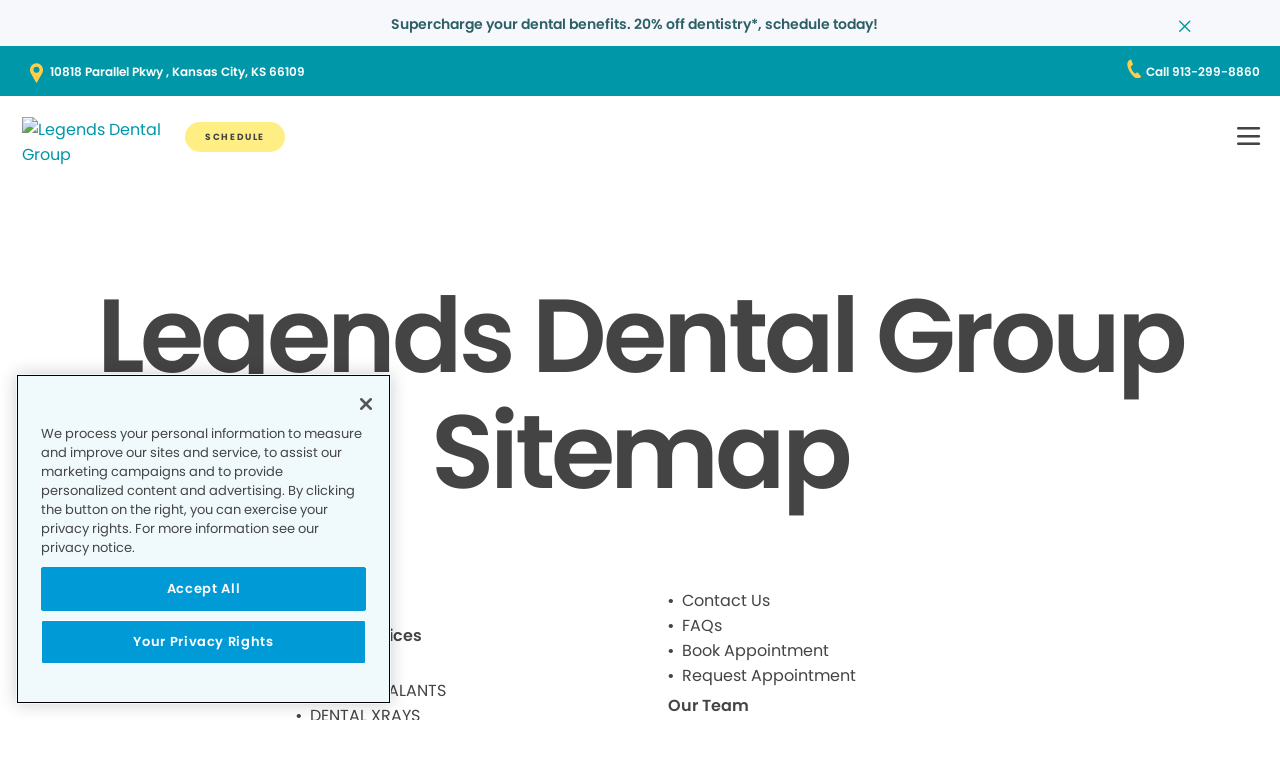

--- FILE ---
content_type: text/html;charset=utf-8
request_url: https://www.legendsdentalgroup.com/site-map/
body_size: 10374
content:

  <!DOCTYPE HTML>
  <html lang="en">
      <head>
    <meta charset="UTF-8"/>
    <title>Sitemap for Legends Dental Group</title>
    <meta name="description" content="Explore our entire website with our sitemap for Legends Dental Group."/>
    
    <meta name="viewport" content="width=device-width, initial-scale=1"/>
    
    <meta http-equiv="content-type" content="text/html" charset="UTF-8"/>
    <meta http-equiv="content-encoding" content="text/html"/>
    <meta property="fb:app_id"/>
    <meta name="msvalidate.01"/>
    <meta name="google-site-verification" content="wOUVkepev0pI7ICXaZY1AM75RyB8Cr2EfyYub0D3DaQ"/>
    <meta name="search-title"/>

    <link rel="preconnect" href="https://assets.adobedtm.com"/>
    <link rel="dns-prefetch" href="https://assets.adobedtm.com"/>
    <link rel="preconnect" href="https://1.smilegeneration.com"/>
    <link rel="dns-prefetch" href="https://1.smilegeneration.com"/>
    <link rel="preconnect" href="https://cdn.cookielaw.org"/>
    <link rel="dns-prefetch" href="https://cdn.cookielaw.org"/>
    <link rel="preconnect" href="https://s7d9.scene7.com"/>
    <link rel="dns-prefetch" href="https://s7d9.scene7.com"/>

    <!-- OneTrust Cookies Consent Notice start for www.hbdentalgroup.com -->
<script type="text/javascript" src="https://cdn.cookielaw.org/consent/d94730f2-d2f1-4047-902b-71fd1d531b71/OtAutoBlock.js"></script>
<script src="https://cdn.cookielaw.org/consent/d94730f2-d2f1-4047-902b-71fd1d531b71/otSDKStub.js" type="text/javascript" charset="UTF-8" data-domain-script="d94730f2-d2f1-4047-902b-71fd1d531b71"></script>
<script type="text/javascript">
function OptanonWrapper() { }
</script>
<!-- OneTrust Cookies Consent Notice end for www.hbdentalgroup.com -->

    <meta property="fb:app_id"/>
	<meta name="msvalidate.01"/>
	<script>
		window.dataLayer = window.dataLayer || [];
		function gtag(){dataLayer.push(arguments);}
	    gtag('consent', 'default', {
            'ad_storage': 'denied',
            'analytics_storage': 'denied',
            'ad_user_data': 'denied',
            'ad_personalization': 'denied',
            'wait_for_update': 500 });
	</script>

    
        <script type="application/ld+json">
            {
  "@context": "https://schema.org",
  "@type": "BreadcrumbList",
  "itemListElement": [
    {
      "@type": "ListItem",
      "position": 1,
      "item": {
        "@id": "https://www.legendsdentalgroup.com/",
        "name": "Local Dentist Office in Kansas City KS | Legends Dental Group"
      }
    },
    {
      "@type": "ListItem",
      "position": 2,
      "item": {
        "@id": "https://www.legendsdentalgroup.com/site-map/",
        "name": "Sitemap for Legends Dental Group"
      }
    }
  ]
}
        </script>
    

    
    
    
    


<meta http-equiv="content-language" content="en"/>

    



    

    




    
    
<link rel="canonical" href="https://www.legendsdentalgroup.com/site-map/"/>


    



    
    
    

    

    



    


        <script type="text/javascript" src="//assets.adobedtm.com/917b6ef75c3b/de3bab3a1b8b/launch-1d27eb559f4c.min.js" async></script>


    
    
    <link rel="stylesheet" href="/etc.clientlibs/pacific-dental/clientlibs/base.lc-2ae629fd321c3b5d3e09dc1cf1874b21-lc.min.css" type="text/css">
<link rel="stylesheet" href="/etc.clientlibs/pacific-dental/clientlibs/clientlib-gp.lc-a6a358e6ac97aa7ce2ca7b0ea185f233-lc.min.css" type="text/css">


    
    
    <script async src="/etc.clientlibs/core/wcm/components/commons/datalayer/v2/clientlibs/core.wcm.components.commons.datalayer.v2.lc-1e0136bad0acfb78be509234578e44f9-lc.min.js"></script>


    
    <script async src="/etc.clientlibs/core/wcm/components/commons/datalayer/acdl/core.wcm.components.commons.datalayer.acdl.lc-bf921af342fd2c40139671dbf0920a1f-lc.min.js"></script>



    
    <link rel="icon" sizes="192x192" href="/content/dam/web-production/gp/icons/icon-192x192.png"/>
    <link rel="apple-touch-icon" sizes="180x180" href="/content/dam/web-production/gp/icons/apple-touch-icon-180x180.png"/>
    <link rel="apple-touch-icon" sizes="167x167" href="/content/dam/web-production/gp/icons/apple-touch-icon-167x167.png"/>
    <link rel="apple-touch-icon" sizes="152x152" href="/content/dam/web-production/gp/icons/apple-touch-icon-152x152.png"/>
    <link rel="apple-touch-icon" sizes="120x120" href="/content/dam/web-production/gp/icons/apple-touch-icon-120x120.png"/>
    <meta name="msapplication-square310x310logo" content="/content/dam/web-production/gp/icons/icon-310x310.png"/>
    <meta name="msapplication-wide310x150logo" content="/content/dam/web-production/gp/icons/icon-310x150.png"/>
    <meta name="msapplication-square150x150logo" content="/content/dam/web-production/gp/icons/icon-150x150.png"/>
    <meta name="msapplication-square70x70logo" content="/content/dam/web-production/gp/icons/icon-70x70.png"/>

    
    
</head>
      <body class="page basicpage  " id="page-cdf0ee5546" data-cmp-link-accessibility-enabled data-cmp-link-accessibility-text="opens in a new tab" data-cmp-data-layer-enabled>
          <script>

            var pagePath = window.location.pathname;
            var currentPagePath = "\/content\/gp\/us\/en\/site\u002Dmap";
            var siteId = currentPagePath.split('/')[2];
            if (siteId =='gp' || siteId =='kd' || siteId =='md'){
               siteId="lo";
            }
            var siteName = siteId;
            var tokens = pagePath.split('/');
            var tempTitle = pagePath.replace(".html", "/");
            var pageTitle = siteId +' | '+document.documentElement.lang + tempTitle.replaceAll('/',' | ').replaceAll('.html','');
            var lastIndex = pageTitle.lastIndexOf('|');
            if(lastIndex !== -1){
             pageTitle= pageTitle.slice(0, lastIndex) + pageTitle.slice(lastIndex + 1);
            }
            var signinModule = '';
            var myChartLoginValue = 0;
            if(pagePath.indexOf('mychart') !== -1){
              myChartLoginValue = 1;
              signinModule = 'MyChart Sign In';
            }
            const urlParams = new URLSearchParams(location.search);
            var canonicalUrl = document.querySelector("link[rel='canonical']")!= null ? document.querySelector("link[rel='canonical']").getAttribute("href") : null;
            var isError = false;
            var errorReferringUrl = '';
            var errorInstanceValue = 0;
            var errorCode = '';
            var subCategory = '';
            var subCategoryL2 = undefined;
            var subCategoryL3 = undefined;
            var subCategoryL4 = undefined;
            var officeType = '';
            var officeId = '841';
            var officeName = "Legends Dental Group";
            var officeRegion = 'Midwest Region';
            var googleAnalytics = 'G-NVJHCVT3D4';
            var isGP = 'true';
            var isMyKids = 'false';
            var isLocalKids = 'false';
            var isMD = 'false';
            var isSNO = 'false';
            if(siteId === 'sg'){
              siteName = 'SmileGen';
            }
            if(tokens.length >= 3){
              subCategory = tokens[1];
            }
            if(tokens.length >= 4){
              subCategoryL2 = tokens[2];
            }
            if(tokens.length >= 5){
              subCategoryL3 = tokens[3];
            }
            if(tokens.length >= 6){
              subCategoryL4 = tokens[4];
            }
            if(subCategory === ''){
              subCategory = 'home page';
              pageTitle = pageTitle+"| "+subCategory;
            }
            if(subCategoryL2 == undefined){
              subCategoryL2 = subCategory;
            }
            if(subCategoryL3 == undefined){
              subCategoryL3 = subCategoryL2;
            }
            if(subCategoryL4 == undefined){
              subCategoryL4 = subCategoryL3;
            }
            if(canonicalUrl !== null && canonicalUrl.indexOf('errors') !== -1){
                isError = true;
                errorReferringUrl = window.location.href;
                errorInstanceValue = 1;
                var tokens = document.querySelector("link[rel='canonical']").getAttribute("href").split('/');
                if(tokens.length >= 4){
                  errorCode = tokens[tokens.length -2];
                }
            }
            if(isGP === 'true'){
              officeType = 'GP';
            } else if(isMyKids === 'true' || isLocalKids === 'true'){
              officeType = 'KD';
            } else if(isMD === 'true'){
              officeType = 'MD';
            } else if(isSNO === 'true'){
              officeType = 'SNO';
            }
            if(officeId.indexOf('((') !== -1){
              officeId = '';
            }
            if(officeName.indexOf('((') !== -1){
              officeName = '';
            }
            if(officeRegion.indexOf('((') !== -1){
              officeRegion = '';
            }

          </script>
          
          
              




              
<div class="root container responsivegrid">

    
    
    <div id="container-810cee8f6a" class="cmp-container " data-component="container">
      


<div class="aem-Grid aem-Grid--12 aem-Grid--default--12 ">
    
    <div class="experiencefragment aem-GridColumn aem-GridColumn--default--12">
<div id="experiencefragment-3d44c45dbb" class="cmp-experiencefragment cmp-experiencefragment--alert-nav"><div class="xfpage page basicpage">


    
    
    <div id="container-bb4e634a8b" class="cmp-container " data-component="container">
      


<div class="aem-Grid aem-Grid--12 aem-Grid--default--12 ">
    
    <div class="experience-container tabs panelcontainer aem-GridColumn aem-GridColumn--default--12"><div id="tabs-8304df61e6" class="cmp-tabs" data-cmp-is="tabs" data-component="tabs" data-placeholder-text="false">
    
    
    
    

    
    <div>
        <div data-placeholder-text="false">
    
     
     
    
    <div id="container-b3da6ce932" class="cmp-container " data-component="container" data-mh="false">
      


<div class="aem-Grid aem-Grid--12 aem-Grid--default--12 ">
    
    <div class="alertBar text aem-GridColumn aem-GridColumn--default--12">
  
  
  
  
  
    
<link rel="stylesheet" href="/etc.clientlibs/pacific-dental/clientlibs/clientlib-gp_abovefold.lc-3520e60ad7cc4e7541867b682dfcbeba-lc.min.css" type="text/css">



  
  <div class="cmp-alertbar" data-component="alertbar" style="background-color:#F7F8FC;">
  
  <div id="alertBar-b9c1fe6716" class="cmp-text">
 <p><span class="title-7"><a href="/about-us/dentist-appointment/"><span class="text-medium-teal">Supercharge your dental benefits. 20% off dentistry*, schedule today!</span></a></span></p>
</div>

    


<span class="icon--close" style="color:#0097A7"></span>
</div></div>

    
</div>

    </div>
    <style>
      /* Default styles for background image */
      #container-b3da6ce932 {
        position: relative;
        
        
        overflow: visible;
        
        background-size: cover;
        background-repeat: no-repeat;
        background-color: ;

        /* padding by breakpoint */
        

        /* border color */
        

        /* border radius */
        
        
        
        
        
      }

      /* padding by breakpoint */
      
      
      
      
  </style>

     

</div>

    </div>

</div>
</div>

    
</div>

    </div>
    <style>
      /* Default styles for background image */
      #container-bb4e634a8b {
        position: relative;
        
        
        overflow: visible;
        
        background-size: cover;
        background-repeat: no-repeat;
        background-color: ;

        /* padding by breakpoint */
        

        /* border color */
        

        /* border radius */
        
        
        
        
        
      }

      /* padding by breakpoint */
      
      
      
      
  </style>

    
</div>
</div>

    
</div>
<header class="experiencefragment aem-GridColumn aem-GridColumn--default--12">
<div id="experiencefragment-1dc2f05c0d" class="cmp-experiencefragment cmp-experiencefragment--solid"><div class="xfpage page basicpage">


    
    
     
     
     <div id="container-e815f181d9" data-component="container" class=" cmp-container" data-mh="false">
          
          <div class="header loheader landing-page">




    





  <div class="address-contact-wrapper">
    
      <span class="button address aem-GridColumn aem-GridColumn--default--12">


  <a id="button-b218f21b62" class="cmp-button  " target="_blank" aria-label="Button link (opens in new window)" data-cmp-clickable data-cmp-data-layer="{&#34;marketing&#34;:{},&#34;web&#34;:{&#34;webInteraction&#34;:{&#34;URL&#34;:&#34;https://www.google.com/maps/dir//Legends Dental Group 10818 Parallel Pkwy,  Kansas City, KS 66109&#34;,&#34;type&#34;:&#34;exit&#34;,&#34;region&#34;:&#34;header&#34;,&#34;name&#34;:&#34;10818 Parallel Pkwy , Kansas City, KS 66109&#34;,&#34;linkClicks&#34;:{&#34;value&#34;:1}}},&#34;_pacificdentalservices&#34;:{&#34;web&#34;:{&#34;webInteraction&#34;:{&#34;linkHier&#34;:&#34;Sitemap for Legends Dental Group|10818 Parallel Pkwy , Kansas City, KS 66109&#34;,&#34;linkCategory&#34;:&#34;address&#34;,&#34;navigationClick&#34;:{&#34;value&#34;:1}}}}}" data-component="button" tabindex="0" linkcategory="Referral Other" href="https://www.google.com/maps/dir//Legends Dental Group%2010818 Parallel Pkwy,%20%20Kansas City,%20KS%2066109">
    
    

    <span class="cmp-button__text">10818 Parallel Pkwy , Kansas City, KS 66109</span>
  </a>


</span>

      <span class="button contact aem-GridColumn aem-GridColumn--default--12">


  <a id="button-d441886de2" class="cmp-button  " target="_blank" aria-label="Button link (opens in new window)" data-cmp-clickable data-cmp-data-layer="{&#34;marketing&#34;:{},&#34;web&#34;:{&#34;webInteraction&#34;:{&#34;URL&#34;:&#34;tel:913-299-8860&#34;,&#34;type&#34;:&#34;exit&#34;,&#34;region&#34;:&#34;header&#34;,&#34;name&#34;:&#34;Call 913-299-8860&#34;,&#34;linkClicks&#34;:{&#34;value&#34;:1}}},&#34;_pacificdentalservices&#34;:{&#34;web&#34;:{&#34;webInteraction&#34;:{&#34;linkHier&#34;:&#34;Sitemap for Legends Dental Group|Call 913-299-8860&#34;,&#34;linkCategory&#34;:&#34;contact&#34;,&#34;navigationClick&#34;:{&#34;value&#34;:1}}}}}" data-component="button" tabindex="0" linkcategory="Phone Call" href="tel:913-299-8860">
    
    

    <span class="cmp-button__text">Call 913-299-8860</span>
  </a>


</span>

    
  </div>

<div class="cmp-header" data-component="headerlo">
  <div class="cmp-header-menu-icons">
    <span class="cmp-loheader__hamburger" role="button" tabindex="0" aria-label="hamburger menu"></span>
    <span class="cmp-loheader__close" aria-label="close"></span>
  </div>
  <div class="cmp-header__nav-links">
  	
<div class="search search-lo" data-component="search">
    <div class="search-lo__inner">
        <div class="title aem-GridColumn aem-GridColumn--default--12">
            <div class="title">
<div id="title-da369ff04e" class="cmp-title" style="text-transform: ;">
  <p class="cmp-title__text style-5">Here to Help You Find Answers</p>
</div>

    
</div>

        </div>
        <div class="cmp-search__inner">
            <div class="cmp-search__search-container">
                <span class="cmp-search__search-icon"></span>
                <input class="cmp-search__search-input" type="text" placeholder="Search the Smile Generation blog" aria-label="Search the Smile Generation blog" data-placeholderdesktop="Search the Smile Generation blog" data-placeholdermobile="Search the Smile Generation blog"/>
                <input hidden class="searchtextresult" data-searchresultpage="/search-results" data-tag="All"/>
            </div>
        </div>
        <div class="cmp-search__quick-links">
            <div class="title">
                <div class="cmp-title">
                    <h6 class="cmp-title__text">Quick Links</h6>
                </div>
            </div>
            <div class="cmp-search__link-list">
                
    
        
            
            <div class="button0 button cmp-button--category-tag">


  <a id="button-ac28c412ef" class="cmp-button  " target="_self" aria-label="Button link" data-cmp-clickable data-cmp-data-layer="{&#34;marketing&#34;:{},&#34;web&#34;:{&#34;webInteraction&#34;:{&#34;URL&#34;:&#34;/about-us/what-to-expect/&#34;,&#34;type&#34;:&#34;other&#34;,&#34;region&#34;:&#34;header&#34;,&#34;name&#34;:&#34;FIRST VISIT&#34;,&#34;linkClicks&#34;:{&#34;value&#34;:1}}},&#34;_pacificdentalservices&#34;:{&#34;web&#34;:{&#34;webInteraction&#34;:{&#34;linkHier&#34;:&#34;Sitemap for Legends Dental Group|FIRST VISIT&#34;,&#34;linkCategory&#34;:&#34;button0&#34;,&#34;navigationClick&#34;:{&#34;value&#34;:1}}}}}" data-component="button" tabindex="0" linkcategory="More Info" href="/about-us/what-to-expect/">
    
    

    <span class="cmp-button__text">FIRST VISIT</span>
  </a>


</div>

        
            
            <div class="button1 button cmp-button--category-tag">


  <a id="button-821876bd44" class="cmp-button  " target="_blank" aria-label="Button link (opens in new window)" data-cmp-clickable data-cmp-data-layer="{&#34;marketing&#34;:{},&#34;web&#34;:{&#34;webInteraction&#34;:{&#34;URL&#34;:&#34;https://www.smilegenerationmychart.com/MyChart/Billing/GuestPay/PayasGuest/&#34;,&#34;type&#34;:&#34;exit&#34;,&#34;region&#34;:&#34;header&#34;,&#34;name&#34;:&#34;PAY YOUR BILL&#34;,&#34;linkClicks&#34;:{&#34;value&#34;:1}}},&#34;_pacificdentalservices&#34;:{&#34;web&#34;:{&#34;webInteraction&#34;:{&#34;linkHier&#34;:&#34;Sitemap for Legends Dental Group|PAY YOUR BILL&#34;,&#34;linkCategory&#34;:&#34;button1&#34;,&#34;navigationClick&#34;:{&#34;value&#34;:1}}}}}" data-component="button" tabindex="0" linkcategory="More Info" href="https://www.smilegenerationmychart.com/MyChart/Billing/GuestPay/PayasGuest/">
    
    

    <span class="cmp-button__text">PAY YOUR BILL</span>
  </a>


</div>

        
            
            <div class="button2 button cmp-button--category-tag">


  <a id="button-d00fcb4008" class="cmp-button  " target="_self" aria-label="Button link" data-cmp-clickable data-cmp-data-layer="{&#34;marketing&#34;:{},&#34;web&#34;:{&#34;webInteraction&#34;:{&#34;URL&#34;:&#34;/meet-our-team/&#34;,&#34;type&#34;:&#34;other&#34;,&#34;region&#34;:&#34;header&#34;,&#34;name&#34;:&#34;OUR TEAM&#34;,&#34;linkClicks&#34;:{&#34;value&#34;:1}}},&#34;_pacificdentalservices&#34;:{&#34;web&#34;:{&#34;webInteraction&#34;:{&#34;linkHier&#34;:&#34;Sitemap for Legends Dental Group|OUR TEAM&#34;,&#34;linkCategory&#34;:&#34;button2&#34;,&#34;navigationClick&#34;:{&#34;value&#34;:1}}}}}" data-component="button" tabindex="0" linkcategory="More Info" href="/meet-our-team/">
    
    

    <span class="cmp-button__text">OUR TEAM</span>
  </a>


</div>

        
            
            <div class="button3 button cmp-button--category-tag">


  <a id="button-6ae81414a6" class="cmp-button  " target="_self" aria-label="Button link" data-cmp-clickable data-cmp-data-layer="{&#34;marketing&#34;:{},&#34;web&#34;:{&#34;webInteraction&#34;:{&#34;URL&#34;:&#34;/patient-portal/&#34;,&#34;type&#34;:&#34;other&#34;,&#34;region&#34;:&#34;header&#34;,&#34;name&#34;:&#34;PATIENT PORTAL&#34;,&#34;linkClicks&#34;:{&#34;value&#34;:1}}},&#34;_pacificdentalservices&#34;:{&#34;web&#34;:{&#34;webInteraction&#34;:{&#34;linkHier&#34;:&#34;Sitemap for Legends Dental Group|PATIENT PORTAL&#34;,&#34;linkCategory&#34;:&#34;button3&#34;,&#34;navigationClick&#34;:{&#34;value&#34;:1}}}}}" data-component="button" tabindex="0" linkcategory="Undefined" href="/patient-portal/">
    
    

    <span class="cmp-button__text">PATIENT PORTAL</span>
  </a>


</div>

        
            
            <div class="button4 button cmp-button--category-tag">


  <a id="button-55bb3c8f40" class="cmp-button  " target="_self" aria-label="Button link" data-cmp-clickable data-cmp-data-layer="{&#34;marketing&#34;:{},&#34;web&#34;:{&#34;webInteraction&#34;:{&#34;URL&#34;:&#34;/about-us/faqs/&#34;,&#34;type&#34;:&#34;other&#34;,&#34;region&#34;:&#34;header&#34;,&#34;name&#34;:&#34;FREQUENTLY ASKED QUESTIONS&#34;,&#34;linkClicks&#34;:{&#34;value&#34;:1}}},&#34;_pacificdentalservices&#34;:{&#34;web&#34;:{&#34;webInteraction&#34;:{&#34;linkHier&#34;:&#34;Sitemap for Legends Dental Group|FREQUENTLY ASKED QUESTIONS&#34;,&#34;linkCategory&#34;:&#34;button4&#34;,&#34;navigationClick&#34;:{&#34;value&#34;:1}}}}}" data-component="button" tabindex="0" linkcategory="More Info" href="/about-us/faqs/">
    
    

    <span class="cmp-button__text">FREQUENTLY ASKED QUESTIONS</span>
  </a>


</div>

        
            
            <div class="button5 button cmp-button--category-tag">


  <a id="button-bf7203b581" class="cmp-button  " target="_self" aria-label="Button link" data-cmp-clickable data-cmp-data-layer="{&#34;marketing&#34;:{},&#34;web&#34;:{&#34;webInteraction&#34;:{&#34;URL&#34;:&#34;/payment/dental-insurance/&#34;,&#34;type&#34;:&#34;other&#34;,&#34;region&#34;:&#34;header&#34;,&#34;name&#34;:&#34;INSURANCE ACCEPTED&#34;,&#34;linkClicks&#34;:{&#34;value&#34;:1}}},&#34;_pacificdentalservices&#34;:{&#34;web&#34;:{&#34;webInteraction&#34;:{&#34;linkHier&#34;:&#34;Sitemap for Legends Dental Group|INSURANCE ACCEPTED&#34;,&#34;linkCategory&#34;:&#34;button5&#34;,&#34;navigationClick&#34;:{&#34;value&#34;:1}}}}}" data-component="button" tabindex="0" linkcategory="More Info" href="/payment/dental-insurance/">
    
    

    <span class="cmp-button__text">INSURANCE ACCEPTED</span>
  </a>


</div>

        
    

            </div>
        </div>
        <div class="cmp-search__close">
            <span class="cmp-search__close-icon"></span>
        </div>
    </div>
</div>
    <div class="navigation aem-GridColumn aem-GridColumn--default--12">
<nav id="navigation-a66c94f125" class="cmp-navigation" itemscope itemtype="http://schema.org/SiteNavigationElement" data-cmp-data-layer="{&#34;navigation-a66c94f125&#34;:{&#34;@type&#34;:&#34;local-office/components/structure/header/primary-navigation/v1/navigation&#34;,&#34;repo:modifyDate&#34;:&#34;2025-08-13T00:00:59Z&#34;}}">
    <ul class="cmp-navigation__group-0">
        
	<li class="cmp-navigation__item cmp-navigation__item--level-0" data-cmp-data-layer="{&#34;marketing&#34;:{},&#34;web&#34;:{&#34;webInteraction&#34;:{&#34;URL&#34;:&#34;/meet-our-team/&#34;,&#34;type&#34;:&#34;other&#34;,&#34;region&#34;:&#34;header&#34;,&#34;name&#34;:&#34;OUR TEAM&#34;,&#34;linkClicks&#34;:{&#34;value&#34;:1}}},&#34;_pacificdentalservices&#34;:{&#34;web&#34;:{&#34;webInteraction&#34;:{&#34;linkHier&#34;:&#34;Sitemap for Legends Dental Group|OUR TEAM&#34;,&#34;linkCategory&#34;:&#34;navigation&#34;,&#34;navigationClick&#34;:{&#34;value&#34;:1}}}}}">
		
    <a data-cmp-clickable class="cmp-navigation__item-link" href="/meet-our-team/">OUR TEAM</a>

		
	</li>

    
        
	<li class="cmp-navigation__item cmp-navigation__item--level-0 service" data-cmp-data-layer="{&#34;marketing&#34;:{},&#34;web&#34;:{&#34;webInteraction&#34;:{&#34;URL&#34;:&#34;/dental-services/&#34;,&#34;type&#34;:&#34;other&#34;,&#34;region&#34;:&#34;header&#34;,&#34;name&#34;:&#34;SERVICES&#34;,&#34;linkClicks&#34;:{&#34;value&#34;:1}}},&#34;_pacificdentalservices&#34;:{&#34;web&#34;:{&#34;webInteraction&#34;:{&#34;linkHier&#34;:&#34;Sitemap for Legends Dental Group|SERVICES&#34;,&#34;linkCategory&#34;:&#34;navigation&#34;,&#34;navigationClick&#34;:{&#34;value&#34;:1}}}}}">
		
    <a data-cmp-clickable class="cmp-navigation__item-link" href="/dental-services/">SERVICES</a>

		
    <ul class="cmp-navigation__group-1">
        
	<li class="cmp-navigation__item cmp-navigation__item--level-1" data-cmp-data-layer="{&#34;marketing&#34;:{},&#34;web&#34;:{&#34;webInteraction&#34;:{&#34;URL&#34;:&#34;/dental-services/&#34;,&#34;type&#34;:&#34;other&#34;,&#34;region&#34;:&#34;header&#34;,&#34;name&#34;:&#34;Overview&#34;,&#34;linkClicks&#34;:{&#34;value&#34;:1}}},&#34;_pacificdentalservices&#34;:{&#34;web&#34;:{&#34;webInteraction&#34;:{&#34;linkHier&#34;:&#34;Sitemap for Legends Dental Group|Overview&#34;,&#34;linkCategory&#34;:&#34;navigation&#34;,&#34;navigationClick&#34;:{&#34;value&#34;:1}}}}}">
		
    <a data-cmp-clickable class="cmp-navigation__item-link" href="/dental-services/">Overview</a>

		
	</li>

    
        
	<li class="cmp-navigation__item cmp-navigation__item--level-1" data-cmp-data-layer="{&#34;marketing&#34;:{},&#34;web&#34;:{&#34;webInteraction&#34;:{&#34;URL&#34;:&#34;/dental-services/dental-crowns/&#34;,&#34;type&#34;:&#34;other&#34;,&#34;region&#34;:&#34;header&#34;,&#34;name&#34;:&#34;CROWNS&#34;,&#34;linkClicks&#34;:{&#34;value&#34;:1}}},&#34;_pacificdentalservices&#34;:{&#34;web&#34;:{&#34;webInteraction&#34;:{&#34;linkHier&#34;:&#34;Sitemap for Legends Dental Group|CROWNS&#34;,&#34;linkCategory&#34;:&#34;navigation&#34;,&#34;navigationClick&#34;:{&#34;value&#34;:1}}}}}">
		
    <a data-cmp-clickable class="cmp-navigation__item-link" href="/dental-services/dental-crowns/">CROWNS</a>

		
	</li>

    
        
	<li class="cmp-navigation__item cmp-navigation__item--level-1" data-cmp-data-layer="{&#34;marketing&#34;:{},&#34;web&#34;:{&#34;webInteraction&#34;:{&#34;URL&#34;:&#34;/dental-services/dental-sealants/&#34;,&#34;type&#34;:&#34;other&#34;,&#34;region&#34;:&#34;header&#34;,&#34;name&#34;:&#34;DENTAL SEALANTS&#34;,&#34;linkClicks&#34;:{&#34;value&#34;:1}}},&#34;_pacificdentalservices&#34;:{&#34;web&#34;:{&#34;webInteraction&#34;:{&#34;linkHier&#34;:&#34;Sitemap for Legends Dental Group|DENTAL SEALANTS&#34;,&#34;linkCategory&#34;:&#34;navigation&#34;,&#34;navigationClick&#34;:{&#34;value&#34;:1}}}}}">
		
    <a data-cmp-clickable class="cmp-navigation__item-link" href="/dental-services/dental-sealants/">DENTAL SEALANTS</a>

		
	</li>

    
        
	<li class="cmp-navigation__item cmp-navigation__item--level-1" data-cmp-data-layer="{&#34;marketing&#34;:{},&#34;web&#34;:{&#34;webInteraction&#34;:{&#34;URL&#34;:&#34;/dental-services/dental-x-rays-and-imaging/&#34;,&#34;type&#34;:&#34;other&#34;,&#34;region&#34;:&#34;header&#34;,&#34;name&#34;:&#34;DENTAL XRAYS&#34;,&#34;linkClicks&#34;:{&#34;value&#34;:1}}},&#34;_pacificdentalservices&#34;:{&#34;web&#34;:{&#34;webInteraction&#34;:{&#34;linkHier&#34;:&#34;Sitemap for Legends Dental Group|DENTAL XRAYS&#34;,&#34;linkCategory&#34;:&#34;navigation&#34;,&#34;navigationClick&#34;:{&#34;value&#34;:1}}}}}">
		
    <a data-cmp-clickable class="cmp-navigation__item-link" href="/dental-services/dental-x-rays-and-imaging/">DENTAL XRAYS</a>

		
	</li>

    
        
	<li class="cmp-navigation__item cmp-navigation__item--level-1" data-cmp-data-layer="{&#34;marketing&#34;:{},&#34;web&#34;:{&#34;webInteraction&#34;:{&#34;URL&#34;:&#34;/dental-services/dentures/&#34;,&#34;type&#34;:&#34;other&#34;,&#34;region&#34;:&#34;header&#34;,&#34;name&#34;:&#34;DENTURES&#34;,&#34;linkClicks&#34;:{&#34;value&#34;:1}}},&#34;_pacificdentalservices&#34;:{&#34;web&#34;:{&#34;webInteraction&#34;:{&#34;linkHier&#34;:&#34;Sitemap for Legends Dental Group|DENTURES&#34;,&#34;linkCategory&#34;:&#34;navigation&#34;,&#34;navigationClick&#34;:{&#34;value&#34;:1}}}}}">
		
    <a data-cmp-clickable class="cmp-navigation__item-link" href="/dental-services/dentures/">DENTURES</a>

		
	</li>

    
        
	<li class="cmp-navigation__item cmp-navigation__item--level-1" data-cmp-data-layer="{&#34;marketing&#34;:{},&#34;web&#34;:{&#34;webInteraction&#34;:{&#34;URL&#34;:&#34;/dental-services/emergency-dentist/&#34;,&#34;type&#34;:&#34;other&#34;,&#34;region&#34;:&#34;header&#34;,&#34;name&#34;:&#34;EMERGENCY SERVICES&#34;,&#34;linkClicks&#34;:{&#34;value&#34;:1}}},&#34;_pacificdentalservices&#34;:{&#34;web&#34;:{&#34;webInteraction&#34;:{&#34;linkHier&#34;:&#34;Sitemap for Legends Dental Group|EMERGENCY SERVICES&#34;,&#34;linkCategory&#34;:&#34;navigation&#34;,&#34;navigationClick&#34;:{&#34;value&#34;:1}}}}}">
		
    <a data-cmp-clickable class="cmp-navigation__item-link" href="/dental-services/emergency-dentist/">EMERGENCY SERVICES</a>

		
	</li>

    
        
	<li class="cmp-navigation__item cmp-navigation__item--level-1" data-cmp-data-layer="{&#34;marketing&#34;:{},&#34;web&#34;:{&#34;webInteraction&#34;:{&#34;URL&#34;:&#34;/dental-services/dental-fillings/&#34;,&#34;type&#34;:&#34;other&#34;,&#34;region&#34;:&#34;header&#34;,&#34;name&#34;:&#34;FILLINGS&#34;,&#34;linkClicks&#34;:{&#34;value&#34;:1}}},&#34;_pacificdentalservices&#34;:{&#34;web&#34;:{&#34;webInteraction&#34;:{&#34;linkHier&#34;:&#34;Sitemap for Legends Dental Group|FILLINGS&#34;,&#34;linkCategory&#34;:&#34;navigation&#34;,&#34;navigationClick&#34;:{&#34;value&#34;:1}}}}}">
		
    <a data-cmp-clickable class="cmp-navigation__item-link" href="/dental-services/dental-fillings/">FILLINGS</a>

		
	</li>

    
        
	<li class="cmp-navigation__item cmp-navigation__item--level-1" data-cmp-data-layer="{&#34;marketing&#34;:{},&#34;web&#34;:{&#34;webInteraction&#34;:{&#34;URL&#34;:&#34;/dental-services/fluoride-treatment/&#34;,&#34;type&#34;:&#34;other&#34;,&#34;region&#34;:&#34;header&#34;,&#34;name&#34;:&#34;FLUORIDE TREATMENT&#34;,&#34;linkClicks&#34;:{&#34;value&#34;:1}}},&#34;_pacificdentalservices&#34;:{&#34;web&#34;:{&#34;webInteraction&#34;:{&#34;linkHier&#34;:&#34;Sitemap for Legends Dental Group|FLUORIDE TREATMENT&#34;,&#34;linkCategory&#34;:&#34;navigation&#34;,&#34;navigationClick&#34;:{&#34;value&#34;:1}}}}}">
		
    <a data-cmp-clickable class="cmp-navigation__item-link" href="/dental-services/fluoride-treatment/">FLUORIDE TREATMENT</a>

		
	</li>

    
        
	<li class="cmp-navigation__item cmp-navigation__item--level-1" data-cmp-data-layer="{&#34;marketing&#34;:{},&#34;web&#34;:{&#34;webInteraction&#34;:{&#34;URL&#34;:&#34;/dental-services/teeth-cleaning/&#34;,&#34;type&#34;:&#34;other&#34;,&#34;region&#34;:&#34;header&#34;,&#34;name&#34;:&#34;TEETH CLEANING&#34;,&#34;linkClicks&#34;:{&#34;value&#34;:1}}},&#34;_pacificdentalservices&#34;:{&#34;web&#34;:{&#34;webInteraction&#34;:{&#34;linkHier&#34;:&#34;Sitemap for Legends Dental Group|TEETH CLEANING&#34;,&#34;linkCategory&#34;:&#34;navigation&#34;,&#34;navigationClick&#34;:{&#34;value&#34;:1}}}}}">
		
    <a data-cmp-clickable class="cmp-navigation__item-link" href="/dental-services/teeth-cleaning/">TEETH CLEANING</a>

		
	</li>

    
        
	<li class="cmp-navigation__item cmp-navigation__item--level-1" data-cmp-data-layer="{&#34;marketing&#34;:{},&#34;web&#34;:{&#34;webInteraction&#34;:{&#34;URL&#34;:&#34;/dental-services/dental-implants/&#34;,&#34;type&#34;:&#34;other&#34;,&#34;region&#34;:&#34;header&#34;,&#34;name&#34;:&#34;IMPLANTS&#34;,&#34;linkClicks&#34;:{&#34;value&#34;:1}}},&#34;_pacificdentalservices&#34;:{&#34;web&#34;:{&#34;webInteraction&#34;:{&#34;linkHier&#34;:&#34;Sitemap for Legends Dental Group|IMPLANTS&#34;,&#34;linkCategory&#34;:&#34;navigation&#34;,&#34;navigationClick&#34;:{&#34;value&#34;:1}}}}}">
		
    <a data-cmp-clickable class="cmp-navigation__item-link" href="/dental-services/dental-implants/">IMPLANTS</a>

		
	</li>

    
        
	<li class="cmp-navigation__item cmp-navigation__item--level-1" data-cmp-data-layer="{&#34;marketing&#34;:{},&#34;web&#34;:{&#34;webInteraction&#34;:{&#34;URL&#34;:&#34;/dental-services/inlays-and-onlays/&#34;,&#34;type&#34;:&#34;other&#34;,&#34;region&#34;:&#34;header&#34;,&#34;name&#34;:&#34;INLAYS AND ONLAYS&#34;,&#34;linkClicks&#34;:{&#34;value&#34;:1}}},&#34;_pacificdentalservices&#34;:{&#34;web&#34;:{&#34;webInteraction&#34;:{&#34;linkHier&#34;:&#34;Sitemap for Legends Dental Group|INLAYS AND ONLAYS&#34;,&#34;linkCategory&#34;:&#34;navigation&#34;,&#34;navigationClick&#34;:{&#34;value&#34;:1}}}}}">
		
    <a data-cmp-clickable class="cmp-navigation__item-link" href="/dental-services/inlays-and-onlays/">INLAYS AND ONLAYS</a>

		
	</li>

    
        
	<li class="cmp-navigation__item cmp-navigation__item--level-1" data-cmp-data-layer="{&#34;marketing&#34;:{},&#34;web&#34;:{&#34;webInteraction&#34;:{&#34;URL&#34;:&#34;/dental-services/mouth-guard/&#34;,&#34;type&#34;:&#34;other&#34;,&#34;region&#34;:&#34;header&#34;,&#34;name&#34;:&#34;MOUTH GUARD&#34;,&#34;linkClicks&#34;:{&#34;value&#34;:1}}},&#34;_pacificdentalservices&#34;:{&#34;web&#34;:{&#34;webInteraction&#34;:{&#34;linkHier&#34;:&#34;Sitemap for Legends Dental Group|MOUTH GUARD&#34;,&#34;linkCategory&#34;:&#34;navigation&#34;,&#34;navigationClick&#34;:{&#34;value&#34;:1}}}}}">
		
    <a data-cmp-clickable class="cmp-navigation__item-link" href="/dental-services/mouth-guard/">MOUTH GUARD</a>

		
	</li>

    
        
	<li class="cmp-navigation__item cmp-navigation__item--level-1" data-cmp-data-layer="{&#34;marketing&#34;:{},&#34;web&#34;:{&#34;webInteraction&#34;:{&#34;URL&#34;:&#34;/dental-services/oral-cancer-screening/&#34;,&#34;type&#34;:&#34;other&#34;,&#34;region&#34;:&#34;header&#34;,&#34;name&#34;:&#34;ORAL CANCER SCREEN&#34;,&#34;linkClicks&#34;:{&#34;value&#34;:1}}},&#34;_pacificdentalservices&#34;:{&#34;web&#34;:{&#34;webInteraction&#34;:{&#34;linkHier&#34;:&#34;Sitemap for Legends Dental Group|ORAL CANCER SCREEN&#34;,&#34;linkCategory&#34;:&#34;navigation&#34;,&#34;navigationClick&#34;:{&#34;value&#34;:1}}}}}">
		
    <a data-cmp-clickable class="cmp-navigation__item-link" href="/dental-services/oral-cancer-screening/">ORAL CANCER SCREEN</a>

		
	</li>

    
        
	<li class="cmp-navigation__item cmp-navigation__item--level-1" data-cmp-data-layer="{&#34;marketing&#34;:{},&#34;web&#34;:{&#34;webInteraction&#34;:{&#34;URL&#34;:&#34;/dental-services/periodontitis/&#34;,&#34;type&#34;:&#34;other&#34;,&#34;region&#34;:&#34;header&#34;,&#34;name&#34;:&#34;PERIODONTICS&#34;,&#34;linkClicks&#34;:{&#34;value&#34;:1}}},&#34;_pacificdentalservices&#34;:{&#34;web&#34;:{&#34;webInteraction&#34;:{&#34;linkHier&#34;:&#34;Sitemap for Legends Dental Group|PERIODONTICS&#34;,&#34;linkCategory&#34;:&#34;navigation&#34;,&#34;navigationClick&#34;:{&#34;value&#34;:1}}}}}">
		
    <a data-cmp-clickable class="cmp-navigation__item-link" href="/dental-services/periodontitis/">PERIODONTICS</a>

		
	</li>

    
        
	<li class="cmp-navigation__item cmp-navigation__item--level-1" data-cmp-data-layer="{&#34;marketing&#34;:{},&#34;web&#34;:{&#34;webInteraction&#34;:{&#34;URL&#34;:&#34;/dental-services/root-canal/&#34;,&#34;type&#34;:&#34;other&#34;,&#34;region&#34;:&#34;header&#34;,&#34;name&#34;:&#34;ROOT CANAL&#34;,&#34;linkClicks&#34;:{&#34;value&#34;:1}}},&#34;_pacificdentalservices&#34;:{&#34;web&#34;:{&#34;webInteraction&#34;:{&#34;linkHier&#34;:&#34;Sitemap for Legends Dental Group|ROOT CANAL&#34;,&#34;linkCategory&#34;:&#34;navigation&#34;,&#34;navigationClick&#34;:{&#34;value&#34;:1}}}}}">
		
    <a data-cmp-clickable class="cmp-navigation__item-link" href="/dental-services/root-canal/">ROOT CANAL</a>

		
	</li>

    
        
	<li class="cmp-navigation__item cmp-navigation__item--level-1" data-cmp-data-layer="{&#34;marketing&#34;:{},&#34;web&#34;:{&#34;webInteraction&#34;:{&#34;URL&#34;:&#34;/dental-services/scaling-and-root-planing/&#34;,&#34;type&#34;:&#34;other&#34;,&#34;region&#34;:&#34;header&#34;,&#34;name&#34;:&#34;SCALING/ROOT PLANING&#34;,&#34;linkClicks&#34;:{&#34;value&#34;:1}}},&#34;_pacificdentalservices&#34;:{&#34;web&#34;:{&#34;webInteraction&#34;:{&#34;linkHier&#34;:&#34;Sitemap for Legends Dental Group|SCALING/ROOT PLANING&#34;,&#34;linkCategory&#34;:&#34;navigation&#34;,&#34;navigationClick&#34;:{&#34;value&#34;:1}}}}}">
		
    <a data-cmp-clickable class="cmp-navigation__item-link" href="/dental-services/scaling-and-root-planing/">SCALING/ROOT PLANING</a>

		
	</li>

    
        
	<li class="cmp-navigation__item cmp-navigation__item--level-1" data-cmp-data-layer="{&#34;marketing&#34;:{},&#34;web&#34;:{&#34;webInteraction&#34;:{&#34;URL&#34;:&#34;/dental-services/teeth-bonding/&#34;,&#34;type&#34;:&#34;other&#34;,&#34;region&#34;:&#34;header&#34;,&#34;name&#34;:&#34;TEETH BONDING&#34;,&#34;linkClicks&#34;:{&#34;value&#34;:1}}},&#34;_pacificdentalservices&#34;:{&#34;web&#34;:{&#34;webInteraction&#34;:{&#34;linkHier&#34;:&#34;Sitemap for Legends Dental Group|TEETH BONDING&#34;,&#34;linkCategory&#34;:&#34;navigation&#34;,&#34;navigationClick&#34;:{&#34;value&#34;:1}}}}}">
		
    <a data-cmp-clickable class="cmp-navigation__item-link" href="/dental-services/teeth-bonding/">TEETH BONDING</a>

		
	</li>

    
        
	<li class="cmp-navigation__item cmp-navigation__item--level-1" data-cmp-data-layer="{&#34;marketing&#34;:{},&#34;web&#34;:{&#34;webInteraction&#34;:{&#34;URL&#34;:&#34;/dental-services/teeth-extractions/&#34;,&#34;type&#34;:&#34;other&#34;,&#34;region&#34;:&#34;header&#34;,&#34;name&#34;:&#34;TEETH EXTRACTIONS&#34;,&#34;linkClicks&#34;:{&#34;value&#34;:1}}},&#34;_pacificdentalservices&#34;:{&#34;web&#34;:{&#34;webInteraction&#34;:{&#34;linkHier&#34;:&#34;Sitemap for Legends Dental Group|TEETH EXTRACTIONS&#34;,&#34;linkCategory&#34;:&#34;navigation&#34;,&#34;navigationClick&#34;:{&#34;value&#34;:1}}}}}">
		
    <a data-cmp-clickable class="cmp-navigation__item-link" href="/dental-services/teeth-extractions/">TEETH EXTRACTIONS</a>

		
	</li>

    
        
	<li class="cmp-navigation__item cmp-navigation__item--level-1" data-cmp-data-layer="{&#34;marketing&#34;:{},&#34;web&#34;:{&#34;webInteraction&#34;:{&#34;URL&#34;:&#34;/dental-services/tooth-bridge/&#34;,&#34;type&#34;:&#34;other&#34;,&#34;region&#34;:&#34;header&#34;,&#34;name&#34;:&#34;TOOTH BRIDGE&#34;,&#34;linkClicks&#34;:{&#34;value&#34;:1}}},&#34;_pacificdentalservices&#34;:{&#34;web&#34;:{&#34;webInteraction&#34;:{&#34;linkHier&#34;:&#34;Sitemap for Legends Dental Group|TOOTH BRIDGE&#34;,&#34;linkCategory&#34;:&#34;navigation&#34;,&#34;navigationClick&#34;:{&#34;value&#34;:1}}}}}">
		
    <a data-cmp-clickable class="cmp-navigation__item-link" href="/dental-services/tooth-bridge/">TOOTH BRIDGE</a>

		
	</li>

    
        
	<li class="cmp-navigation__item cmp-navigation__item--level-1" data-cmp-data-layer="{&#34;marketing&#34;:{},&#34;web&#34;:{&#34;webInteraction&#34;:{&#34;URL&#34;:&#34;/dental-services/veneers/&#34;,&#34;type&#34;:&#34;other&#34;,&#34;region&#34;:&#34;header&#34;,&#34;name&#34;:&#34;VENEERS&#34;,&#34;linkClicks&#34;:{&#34;value&#34;:1}}},&#34;_pacificdentalservices&#34;:{&#34;web&#34;:{&#34;webInteraction&#34;:{&#34;linkHier&#34;:&#34;Sitemap for Legends Dental Group|VENEERS&#34;,&#34;linkCategory&#34;:&#34;navigation&#34;,&#34;navigationClick&#34;:{&#34;value&#34;:1}}}}}">
		
    <a data-cmp-clickable class="cmp-navigation__item-link" href="/dental-services/veneers/">VENEERS</a>

		
	</li>

    
        
	<li class="cmp-navigation__item cmp-navigation__item--level-1" data-cmp-data-layer="{&#34;marketing&#34;:{},&#34;web&#34;:{&#34;webInteraction&#34;:{&#34;URL&#34;:&#34;/dental-services/teeth-whitening/&#34;,&#34;type&#34;:&#34;other&#34;,&#34;region&#34;:&#34;header&#34;,&#34;name&#34;:&#34;WHITENING&#34;,&#34;linkClicks&#34;:{&#34;value&#34;:1}}},&#34;_pacificdentalservices&#34;:{&#34;web&#34;:{&#34;webInteraction&#34;:{&#34;linkHier&#34;:&#34;Sitemap for Legends Dental Group|WHITENING&#34;,&#34;linkCategory&#34;:&#34;navigation&#34;,&#34;navigationClick&#34;:{&#34;value&#34;:1}}}}}">
		
    <a data-cmp-clickable class="cmp-navigation__item-link" href="/dental-services/teeth-whitening/">WHITENING</a>

		
	</li>

    
        
	<li class="cmp-navigation__item cmp-navigation__item--level-1" data-cmp-data-layer="{&#34;marketing&#34;:{},&#34;web&#34;:{&#34;webInteraction&#34;:{&#34;URL&#34;:&#34;/dental-services/wisdom-teeth/&#34;,&#34;type&#34;:&#34;other&#34;,&#34;region&#34;:&#34;header&#34;,&#34;name&#34;:&#34;WISDOM TEETH REMOVAL&#34;,&#34;linkClicks&#34;:{&#34;value&#34;:1}}},&#34;_pacificdentalservices&#34;:{&#34;web&#34;:{&#34;webInteraction&#34;:{&#34;linkHier&#34;:&#34;Sitemap for Legends Dental Group|WISDOM TEETH REMOVAL&#34;,&#34;linkCategory&#34;:&#34;navigation&#34;,&#34;navigationClick&#34;:{&#34;value&#34;:1}}}}}">
		
    <a data-cmp-clickable class="cmp-navigation__item-link" href="/dental-services/wisdom-teeth/">WISDOM TEETH REMOVAL</a>

		
	</li>

    </ul>

	</li>

    
        
	<li class="cmp-navigation__item cmp-navigation__item--level-0" data-cmp-data-layer="{&#34;marketing&#34;:{},&#34;web&#34;:{&#34;webInteraction&#34;:{&#34;URL&#34;:&#34;/payment/&#34;,&#34;type&#34;:&#34;other&#34;,&#34;region&#34;:&#34;header&#34;,&#34;name&#34;:&#34;INSURANCE &amp;amp; PAYMENTS&#34;,&#34;linkClicks&#34;:{&#34;value&#34;:1}}},&#34;_pacificdentalservices&#34;:{&#34;web&#34;:{&#34;webInteraction&#34;:{&#34;linkHier&#34;:&#34;Sitemap for Legends Dental Group|INSURANCE &amp;amp; PAYMENTS&#34;,&#34;linkCategory&#34;:&#34;navigation&#34;,&#34;navigationClick&#34;:{&#34;value&#34;:1}}}}}">
		
    <a data-cmp-clickable class="cmp-navigation__item-link" href="/payment/">INSURANCE &amp; PAYMENTS</a>

		
    <ul class="cmp-navigation__group-1">
        
	<li class="cmp-navigation__item cmp-navigation__item--level-1" data-cmp-data-layer="{&#34;marketing&#34;:{},&#34;web&#34;:{&#34;webInteraction&#34;:{&#34;URL&#34;:&#34;/payment/&#34;,&#34;type&#34;:&#34;other&#34;,&#34;region&#34;:&#34;header&#34;,&#34;name&#34;:&#34;Overview&#34;,&#34;linkClicks&#34;:{&#34;value&#34;:1}}},&#34;_pacificdentalservices&#34;:{&#34;web&#34;:{&#34;webInteraction&#34;:{&#34;linkHier&#34;:&#34;Sitemap for Legends Dental Group|Overview&#34;,&#34;linkCategory&#34;:&#34;navigation&#34;,&#34;navigationClick&#34;:{&#34;value&#34;:1}}}}}">
		
    <a data-cmp-clickable class="cmp-navigation__item-link" href="/payment/">Overview</a>

		
	</li>

    
        
	<li class="cmp-navigation__item cmp-navigation__item--level-1" data-cmp-data-layer="{&#34;marketing&#34;:{},&#34;web&#34;:{&#34;webInteraction&#34;:{&#34;URL&#34;:&#34;/payment/dental-insurance/&#34;,&#34;type&#34;:&#34;other&#34;,&#34;region&#34;:&#34;header&#34;,&#34;name&#34;:&#34;Insurance&#34;,&#34;linkClicks&#34;:{&#34;value&#34;:1}}},&#34;_pacificdentalservices&#34;:{&#34;web&#34;:{&#34;webInteraction&#34;:{&#34;linkHier&#34;:&#34;Sitemap for Legends Dental Group|Insurance&#34;,&#34;linkCategory&#34;:&#34;navigation&#34;,&#34;navigationClick&#34;:{&#34;value&#34;:1}}}}}">
		
    <a data-cmp-clickable class="cmp-navigation__item-link" href="/payment/dental-insurance/">Insurance</a>

		
	</li>

    
        
	<li class="cmp-navigation__item cmp-navigation__item--level-1" data-cmp-data-layer="{&#34;marketing&#34;:{},&#34;web&#34;:{&#34;webInteraction&#34;:{&#34;URL&#34;:&#34;/payment/smile-generation-dental-discount-plan/&#34;,&#34;type&#34;:&#34;other&#34;,&#34;region&#34;:&#34;header&#34;,&#34;name&#34;:&#34;Dental Plan&#34;,&#34;linkClicks&#34;:{&#34;value&#34;:1}}},&#34;_pacificdentalservices&#34;:{&#34;web&#34;:{&#34;webInteraction&#34;:{&#34;linkHier&#34;:&#34;Sitemap for Legends Dental Group|Dental Plan&#34;,&#34;linkCategory&#34;:&#34;navigation&#34;,&#34;navigationClick&#34;:{&#34;value&#34;:1}}}}}">
		
    <a data-cmp-clickable class="cmp-navigation__item-link" href="/payment/smile-generation-dental-discount-plan/">Dental Plan</a>

		
	</li>

    
        
	<li class="cmp-navigation__item cmp-navigation__item--level-1" data-cmp-data-layer="{&#34;marketing&#34;:{},&#34;web&#34;:{&#34;webInteraction&#34;:{&#34;URL&#34;:&#34;/payment/smile-generation-dental-financing/&#34;,&#34;type&#34;:&#34;other&#34;,&#34;region&#34;:&#34;header&#34;,&#34;name&#34;:&#34;Financing&#34;,&#34;linkClicks&#34;:{&#34;value&#34;:1}}},&#34;_pacificdentalservices&#34;:{&#34;web&#34;:{&#34;webInteraction&#34;:{&#34;linkHier&#34;:&#34;Sitemap for Legends Dental Group|Financing&#34;,&#34;linkCategory&#34;:&#34;navigation&#34;,&#34;navigationClick&#34;:{&#34;value&#34;:1}}}}}">
		
    <a data-cmp-clickable class="cmp-navigation__item-link" href="/payment/smile-generation-dental-financing/">Financing</a>

		
	</li>

    
        
	<li class="cmp-navigation__item cmp-navigation__item--level-1" data-cmp-data-layer="{&#34;marketing&#34;:{},&#34;web&#34;:{&#34;webInteraction&#34;:{&#34;URL&#34;:&#34;https://www.smilegenerationmychart.com/MyChart/Billing/GuestPay/PayasGuest&#34;,&#34;type&#34;:&#34;exit&#34;,&#34;region&#34;:&#34;header&#34;,&#34;name&#34;:&#34;Pay Your Bill&#34;,&#34;linkClicks&#34;:{&#34;value&#34;:1}}},&#34;_pacificdentalservices&#34;:{&#34;web&#34;:{&#34;webInteraction&#34;:{&#34;linkHier&#34;:&#34;Sitemap for Legends Dental Group|Pay Your Bill&#34;,&#34;linkCategory&#34;:&#34;navigation&#34;,&#34;navigationClick&#34;:{&#34;value&#34;:1}}}}}">
		
    <a data-cmp-clickable class="cmp-navigation__item-link" href="https://www.smilegenerationmychart.com/MyChart/Billing/GuestPay/PayasGuest">Pay Your Bill</a>

		
	</li>

    </ul>

	</li>

    
        
	<li class="cmp-navigation__item cmp-navigation__item--level-0" data-cmp-data-layer="{&#34;marketing&#34;:{},&#34;web&#34;:{&#34;webInteraction&#34;:{&#34;URL&#34;:&#34;/about-us/&#34;,&#34;type&#34;:&#34;other&#34;,&#34;region&#34;:&#34;header&#34;,&#34;name&#34;:&#34;ABOUT US&#34;,&#34;linkClicks&#34;:{&#34;value&#34;:1}}},&#34;_pacificdentalservices&#34;:{&#34;web&#34;:{&#34;webInteraction&#34;:{&#34;linkHier&#34;:&#34;Sitemap for Legends Dental Group|ABOUT US&#34;,&#34;linkCategory&#34;:&#34;navigation&#34;,&#34;navigationClick&#34;:{&#34;value&#34;:1}}}}}">
		
    <a data-cmp-clickable class="cmp-navigation__item-link" href="/about-us/">ABOUT US</a>

		
    <ul class="cmp-navigation__group-1">
        
	<li class="cmp-navigation__item cmp-navigation__item--level-1" data-cmp-data-layer="{&#34;marketing&#34;:{},&#34;web&#34;:{&#34;webInteraction&#34;:{&#34;URL&#34;:&#34;/about-us/&#34;,&#34;type&#34;:&#34;other&#34;,&#34;region&#34;:&#34;header&#34;,&#34;name&#34;:&#34;Overview&#34;,&#34;linkClicks&#34;:{&#34;value&#34;:1}}},&#34;_pacificdentalservices&#34;:{&#34;web&#34;:{&#34;webInteraction&#34;:{&#34;linkHier&#34;:&#34;Sitemap for Legends Dental Group|Overview&#34;,&#34;linkCategory&#34;:&#34;navigation&#34;,&#34;navigationClick&#34;:{&#34;value&#34;:1}}}}}">
		
    <a data-cmp-clickable class="cmp-navigation__item-link" href="/about-us/">Overview</a>

		
	</li>

    
        
	<li class="cmp-navigation__item cmp-navigation__item--level-1" data-cmp-data-layer="{&#34;marketing&#34;:{},&#34;web&#34;:{&#34;webInteraction&#34;:{&#34;URL&#34;:&#34;https://jobs.pdshealth.com/careers-home&#34;,&#34;type&#34;:&#34;exit&#34;,&#34;region&#34;:&#34;header&#34;,&#34;name&#34;:&#34;Careers&#34;,&#34;linkClicks&#34;:{&#34;value&#34;:1}}},&#34;_pacificdentalservices&#34;:{&#34;web&#34;:{&#34;webInteraction&#34;:{&#34;linkHier&#34;:&#34;Sitemap for Legends Dental Group|Careers&#34;,&#34;linkCategory&#34;:&#34;navigation&#34;,&#34;navigationClick&#34;:{&#34;value&#34;:1}}}}}">
		
    <a data-cmp-clickable class="cmp-navigation__item-link" href="https://jobs.pdshealth.com/careers-home">Careers</a>

		
	</li>

    
        
	<li class="cmp-navigation__item cmp-navigation__item--level-1" data-cmp-data-layer="{&#34;marketing&#34;:{},&#34;web&#34;:{&#34;webInteraction&#34;:{&#34;URL&#34;:&#34;/about-us/contact-us/&#34;,&#34;type&#34;:&#34;other&#34;,&#34;region&#34;:&#34;header&#34;,&#34;name&#34;:&#34;Contact&#34;,&#34;linkClicks&#34;:{&#34;value&#34;:1}}},&#34;_pacificdentalservices&#34;:{&#34;web&#34;:{&#34;webInteraction&#34;:{&#34;linkHier&#34;:&#34;Sitemap for Legends Dental Group|Contact&#34;,&#34;linkCategory&#34;:&#34;navigation&#34;,&#34;navigationClick&#34;:{&#34;value&#34;:1}}}}}">
		
    <a data-cmp-clickable class="cmp-navigation__item-link" href="/about-us/contact-us/">Contact</a>

		
	</li>

    
        
	<li class="cmp-navigation__item cmp-navigation__item--level-1" data-cmp-data-layer="{&#34;marketing&#34;:{},&#34;web&#34;:{&#34;webInteraction&#34;:{&#34;URL&#34;:&#34;/about-us/faqs/&#34;,&#34;type&#34;:&#34;other&#34;,&#34;region&#34;:&#34;header&#34;,&#34;name&#34;:&#34;FAQs&#34;,&#34;linkClicks&#34;:{&#34;value&#34;:1}}},&#34;_pacificdentalservices&#34;:{&#34;web&#34;:{&#34;webInteraction&#34;:{&#34;linkHier&#34;:&#34;Sitemap for Legends Dental Group|FAQs&#34;,&#34;linkCategory&#34;:&#34;navigation&#34;,&#34;navigationClick&#34;:{&#34;value&#34;:1}}}}}">
		
    <a data-cmp-clickable class="cmp-navigation__item-link" href="/about-us/faqs/">FAQs</a>

		
	</li>

    
        
	<li class="cmp-navigation__item cmp-navigation__item--level-1" data-cmp-data-layer="{&#34;marketing&#34;:{},&#34;web&#34;:{&#34;webInteraction&#34;:{&#34;URL&#34;:&#34;/about-us/dentist-appointment/&#34;,&#34;type&#34;:&#34;other&#34;,&#34;region&#34;:&#34;header&#34;,&#34;name&#34;:&#34;Book an Appointment&#34;,&#34;linkClicks&#34;:{&#34;value&#34;:1}}},&#34;_pacificdentalservices&#34;:{&#34;web&#34;:{&#34;webInteraction&#34;:{&#34;linkHier&#34;:&#34;Sitemap for Legends Dental Group|Book an Appointment&#34;,&#34;linkCategory&#34;:&#34;navigation&#34;,&#34;navigationClick&#34;:{&#34;value&#34;:1}}}}}">
		
    <a data-cmp-clickable class="cmp-navigation__item-link" href="/about-us/dentist-appointment/">Book an Appointment</a>

		
	</li>

    
        
	<li class="cmp-navigation__item cmp-navigation__item--level-1" data-cmp-data-layer="{&#34;marketing&#34;:{},&#34;web&#34;:{&#34;webInteraction&#34;:{&#34;URL&#34;:&#34;/about-us/what-to-expect/&#34;,&#34;type&#34;:&#34;other&#34;,&#34;region&#34;:&#34;header&#34;,&#34;name&#34;:&#34;What To Expect&#34;,&#34;linkClicks&#34;:{&#34;value&#34;:1}}},&#34;_pacificdentalservices&#34;:{&#34;web&#34;:{&#34;webInteraction&#34;:{&#34;linkHier&#34;:&#34;Sitemap for Legends Dental Group|What To Expect&#34;,&#34;linkCategory&#34;:&#34;navigation&#34;,&#34;navigationClick&#34;:{&#34;value&#34;:1}}}}}">
		
    <a data-cmp-clickable class="cmp-navigation__item-link" href="/about-us/what-to-expect/">What To Expect</a>

		
	</li>

    
        
	<li class="cmp-navigation__item cmp-navigation__item--level-1" data-cmp-data-layer="{&#34;marketing&#34;:{},&#34;web&#34;:{&#34;webInteraction&#34;:{&#34;URL&#34;:&#34;/patient-portal/&#34;,&#34;type&#34;:&#34;other&#34;,&#34;region&#34;:&#34;header&#34;,&#34;name&#34;:&#34;Patient Portal&#34;,&#34;linkClicks&#34;:{&#34;value&#34;:1}}},&#34;_pacificdentalservices&#34;:{&#34;web&#34;:{&#34;webInteraction&#34;:{&#34;linkHier&#34;:&#34;Sitemap for Legends Dental Group|Patient Portal&#34;,&#34;linkCategory&#34;:&#34;navigation&#34;,&#34;navigationClick&#34;:{&#34;value&#34;:1}}}}}">
		
    <a data-cmp-clickable class="cmp-navigation__item-link" href="/patient-portal/">Patient Portal</a>

		
	</li>

    </ul>

	</li>

    </ul>
</nav>

    
</div>

    
     <div class="cmp-header__nav-actions">
          
               
               
                    <div class="button cmp-button--primary aem-GridColumn aem-GridColumn--default--12">


  <a id="button-fb34457f18" class="cmp-button  " target="_self" aria-label="Button link" data-cmp-clickable data-cmp-data-layer="{&#34;marketing&#34;:{},&#34;web&#34;:{&#34;webInteraction&#34;:{&#34;URL&#34;:&#34;/about-us/dentist-appointment/&#34;,&#34;type&#34;:&#34;other&#34;,&#34;region&#34;:&#34;header&#34;,&#34;name&#34;:&#34;SCHEDULE&#34;,&#34;linkClicks&#34;:{&#34;value&#34;:1}}},&#34;_pacificdentalservices&#34;:{&#34;web&#34;:{&#34;webInteraction&#34;:{&#34;linkHier&#34;:&#34;Sitemap for Legends Dental Group|SCHEDULE&#34;,&#34;linkCategory&#34;:&#34;button0&#34;,&#34;navigationClick&#34;:{&#34;value&#34;:1}}}}}" data-component="button" tabindex="0" linkcategory="Book Appt" href="/about-us/dentist-appointment/">
    
    

    <span class="cmp-button__text">SCHEDULE</span>
  </a>


</div>

               
          
               
               
                    <div class="button aem-GridColumn aem-GridColumn--default--12">


  


</div>

               
          
               
               
                    <div class="button cmp-button--link aem-GridColumn aem-GridColumn--default--12">


  <a id="button-1b5b9feea7" class="cmp-button  " target="_blank" aria-label="Button link (opens in new window)" data-cmp-clickable data-cmp-data-layer="{&#34;marketing&#34;:{},&#34;web&#34;:{&#34;webInteraction&#34;:{&#34;URL&#34;:&#34;tel:913-299-8860&#34;,&#34;type&#34;:&#34;exit&#34;,&#34;region&#34;:&#34;header&#34;,&#34;name&#34;:&#34;913-299-8860&#34;,&#34;linkClicks&#34;:{&#34;value&#34;:1}}},&#34;_pacificdentalservices&#34;:{&#34;web&#34;:{&#34;webInteraction&#34;:{&#34;linkHier&#34;:&#34;Sitemap for Legends Dental Group|913-299-8860&#34;,&#34;linkCategory&#34;:&#34;button2&#34;,&#34;navigationClick&#34;:{&#34;value&#34;:1}}}}}" data-component="button" tabindex="0" linkcategory="Phone Call" href="tel:913-299-8860">
    
    <span class="cmp-button__icon cmp-button__icon--phone" aria-hidden="true"></span>

    <span class="cmp-button__text">913-299-8860</span>
  </a>


</div>

               
          
               
               
                    <div class="button cmp-button--text-icon aem-GridColumn aem-GridColumn--default--12">


  <button type="button" id="button-4afe4e9c8e" class="cmp-button  " target="_self" aria-label="Button link" data-cmp-clickable data-cmp-data-layer="{&#34;marketing&#34;:{},&#34;web&#34;:{&#34;webInteraction&#34;:{&#34;URL&#34;:&#34;#&#34;,&#34;type&#34;:&#34;exit&#34;,&#34;region&#34;:&#34;header&#34;,&#34;name&#34;:&#34;button-4afe4e9c8e&#34;,&#34;linkClicks&#34;:{&#34;value&#34;:1}}},&#34;_pacificdentalservices&#34;:{&#34;web&#34;:{&#34;webInteraction&#34;:{&#34;linkHier&#34;:&#34;Sitemap for Legends Dental Group|button-4afe4e9c8e&#34;,&#34;linkCategory&#34;:&#34;button3&#34;,&#34;navigationClick&#34;:{&#34;value&#34;:1}}}}}" data-component="button" tabindex="0" linkcategory="Search">
    
    <span class="cmp-button__icon cmp-button__icon--search" aria-hidden="true"></span>

    <span class="cmp-button__text"></span>
  </button>


</div>

               
          
     </div>

  </div>
  <div class="image cmp-header__logo">
    <div class="image aem-GridColumn logo aem-GridColumn--default--12">
  <div data-cmp-is="image" id="image-fcbd7405a6" data-cmp-hook-image="imageV3" class="cmp-image" itemscope itemtype="http://schema.org/ImageObject">
  
  <a href="/" class="cmp-image__link" tabindex="0">
      
      
          <img data-src="https://1.smilegeneration.com/uploadedimages/Office/respLogos/841-Logo.png" alt="Legends Dental Group" class="lazyload " height="120"/>
      
  </a>
  
  
</div>

    
</div>

  </div>
</div></div>

          
     </div>
     <style>
          /* Default styles for background image */
          #container-e815f181d9 {
               background-size: cover;
               background-repeat: no-repeat;
               background-color: ;
               
               /* border color */
               
          }
          
     </style>

</div>
</div>

    
</header>
<div class="container responsivegrid aem-GridColumn aem-GridColumn--default--12">

    
    
    <div id="container-5a77f43c5d" class="cmp-container " data-component="container">
      


<div class="aem-Grid aem-Grid--12 aem-Grid--default--12 ">
    
    <div class="spacer aem-GridColumn aem-GridColumn--default--12">

    

<div class="cmp-spacer" data-desktop-mt="100" data-desktop-mr="0" data-desktop-mb="0" data-desktop-ml="0" data-desktopmd-mt="100" data-desktopmd-mr="0" data-desktopmd-mb="0" data-desktopmd-ml="0" data-desktopsm-mt="40" data-desktopsm-mr="0" data-desktopsm-mb="0" data-desktopsm-ml="0" data-mobile-mt="40" data-mobile-mr="0" data-mobile-mb="0" data-mobile-ml="0" data-component="spacer">
    &nbsp;</div></div>
<div class="hero aem-GridColumn aem-GridColumn--default--12">




    




<div class="cmp-lohero " data-component="lohero">
     <div class="cmp-lohero__content">
          
               <div class="title align-center">
<div id="title-fb64ddad0e" class="cmp-title" style="text-transform: ;">
  <h1 class="cmp-title__text Select">Legends Dental Group Sitemap</h1>
</div>

    
</div>

          
          
               <div class="text">
  

    

</div>

          
          <div class="cmp-lohero__buttons">
               
                    <div class="button">


  


</div>

               
               
                    <div class="button">


  


</div>

               
          </div>
     </div>
     
          <div class="image">
  

    
</div>

     
</div>
</div>
<div class="spacer aem-GridColumn aem-GridColumn--default--12">

    

<div class="cmp-spacer" data-desktop-mt="30" data-desktop-mr="0" data-desktop-mb="0" data-desktop-ml="0" data-desktopmd-mt="30" data-desktopmd-mr="0" data-desktopmd-mb="0" data-desktopmd-ml="0" data-desktopsm-mt="0" data-desktopsm-mr="0" data-desktopsm-mb="0" data-desktopsm-ml="0" data-mobile-mt="0" data-mobile-mr="0" data-mobile-mb="0" data-mobile-ml="0" data-component="spacer">
    &nbsp;</div></div>
<div class="sitemap aem-GridColumn aem-GridColumn--default--12">




    
<link rel="stylesheet" href="/etc.clientlibs/pacific-dental/clientlibs/clientlib-gp_misc.lc-2ed62a53c94f9c3a092cb512d34f7e12-lc.min.css" type="text/css">





<div class="cmp-lositemap" data-component="lositemap">
	<ul><li class="level-1"><a href="/">Homepage</a></li><li class="level-1"><a href="/dental-services/">Dental Services</a></li><li class="level-2"><a href="/dental-services/dental-crowns/">CROWNS</a></li><li class="level-2"><a href="/dental-services/dental-sealants/">DENTAL SEALANTS</a></li><li class="level-2"><a href="/dental-services/dental-x-rays-and-imaging/">DENTAL XRAYS</a></li><li class="level-2"><a href="/dental-services/dentures/">DENTURES</a></li><li class="level-2"><a href="/dental-services/emergency-dentist/">EMERGENCY SERVICES</a></li><li class="level-2"><a href="/dental-services/dental-fillings/">FILLINGS</a></li><li class="level-2"><a href="/dental-services/fluoride-treatment/">FLUORIDE TREATMENT</a></li><li class="level-2"><a href="/dental-services/teeth-cleaning/">TEETH CLEANING</a></li><li class="level-2"><a href="/dental-services/dental-implants/">IMPLANTS</a></li><li class="level-2"><a href="/dental-services/inlays-and-onlays/">INLAYS AND ONLAYS</a></li><li class="level-2"><a href="/dental-services/mouth-guard/">MOUTH GUARD</a></li><li class="level-2"><a href="/dental-services/oral-cancer-screening/">ORAL CANCER SCREEN</a></li><li class="level-2"><a href="/dental-services/periodontitis/">PERIODONTICS</a></li><li class="level-2"><a href="/dental-services/root-canal/">ROOT CANAL</a></li><li class="level-2"><a href="/dental-services/scaling-and-root-planing/">SCALING/ROOT PLANING</a></li><li class="level-2"><a href="/dental-services/teeth-bonding/">TEETH BONDING</a></li><li class="level-2"><a href="/dental-services/teeth-extractions/">TEETH EXTRACTIONS</a></li><li class="level-2"><a href="/dental-services/tooth-bridge/">TOOTH BRIDGE</a></li><li class="level-2"><a href="/dental-services/veneers/">VENEERS</a></li><li class="level-2"><a href="/dental-services/teeth-whitening/">WHITENING</a></li><li class="level-2"><a href="/dental-services/wisdom-teeth/">WISDOM TEETH REMOVAL</a></li><li class="level-1"><a href="/about-us/">About Us</a></li><li class="level-2"><a href="/about-us/what-to-expect/">What to Expect</a></li><li class="level-2"><a href="/about-us/careers/">Careers</a></li><li class="level-2"><a href="/about-us/contact-us/">Contact Us</a></li><li class="level-2"><a href="/about-us/faqs/">FAQs</a></li><li class="level-2"><a href="/about-us/dentist-appointment/">Book Appointment</a></li><li class="level-2"><a href="/about-us/request-appointment/">Request Appointment</a></li><li class="level-1"><a href="/meet-our-team/">Our Team</a></li><li class="level-2"><a href="/meet-our-team/team-member.julissa-andazola-staff-id-45886/">Julissa Andazola</a></li><li class="level-2"><a href="/meet-our-team/team-member.megan-bierle-staff-id-27638/">Megan Bierle</a></li><li class="level-2"><a href="/meet-our-team/team-member.pooja-trivedi-staff-id-45360/">Pooja Trivedi</a></li><li class="level-2"><a href="/meet-our-team/team-member.walter-cook-staff-id-38125/">Walter Cook</a></li><li class="level-2"><a href="/meet-our-team/team-member.patrick-moore-staff-id-20591/">Patrick Moore</a></li><li class="level-2"><a href="/meet-our-team/team-member.skylar-steel-staff-id-39989/">Skylar Steel</a></li><li class="level-2"><a href="/meet-our-team/team-member.amber-pickett-staff-id-44964/">Amber Pickett</a></li><li class="level-2"><a href="/meet-our-team/team-member.erin-buss-staff-id-45997/">Erin Buss</a></li><li class="level-2"><a href="/meet-our-team/team-member.isabella-chinh-staff-id-46863/">Isabella Chinh</a></li><li class="level-2"><a href="/meet-our-team/team-member.josh-webb-staff-id-27620/">Josh Webb</a></li><li class="level-1"><a href="/payment/">Payment</a></li><li class="level-2"><a href="/payment/dental-insurance/">Insurance</a></li><li class="level-2"><a href="/payment/smile-generation-dental-discount-plan/">Dental Plan</a></li><li class="level-2"><a href="/payment/smile-generation-dental-financing/">Dental Financing</a></li><li class="level-1"><a href="/patient-portal/">Patient Portal</a></li><li class="level-1"><a href="/search-results/">Search Results</a></li><li class="level-1"><a href="/site-map/">Sitemap for Legends Dental Group</a></li><li class="level-1"><a href="/accessibility/">Accessibility</a></li><li class="level-1"><a href="/mychart-prelogin/">MyChart PreLogin</a></li></ul>
</div>
</div>
<div class="spacer aem-GridColumn aem-GridColumn--default--12">

    

<div class="cmp-spacer" data-desktop-mt="160" data-desktop-mr="0" data-desktop-mb="0" data-desktop-ml="0" data-desktopmd-mt="160" data-desktopmd-mr="0" data-desktopmd-mb="0" data-desktopmd-ml="0" data-desktopsm-mt="80" data-desktopsm-mr="0" data-desktopsm-mb="0" data-desktopsm-ml="0" data-mobile-mt="80" data-mobile-mr="0" data-mobile-mb="0" data-mobile-ml="0" data-component="spacer">
    &nbsp;</div></div>

    
</div>

    </div>
    <style>
      /* Default styles for background image */
      #container-5a77f43c5d {
        position: relative;
        
        
        overflow: visible;
        
        background-size: cover;
        background-repeat: no-repeat;
        background-color: ;

        /* padding by breakpoint */
        

        /* border color */
        

        /* border radius */
        
        
        
        
        
      }

      /* padding by breakpoint */
      
      
      
      
  </style>

    
</div>
<footer class="experiencefragment aem-GridColumn aem-GridColumn--default--12">
<div id="experiencefragment-41ae629842" class="cmp-experiencefragment cmp-experiencefragment--footer"><div class="xfpage page basicpage">


    
    
    <div id="container-3032905e2b" class="cmp-container " data-component="container">
      


<div class="aem-Grid aem-Grid--12 aem-Grid--default--12 ">
    
    <div class="container responsivegrid aem-GridColumn aem-GridColumn--default--12">

    
    
    <div id="container-90cfb6a16f" class="cmp-container " data-component="container" style="background-color:#F7F8FC;">
      


<div class="aem-Grid aem-Grid--12 aem-Grid--default--12 ">
    
    <div class="footer aem-GridColumn aem-GridColumn--default--12">

<div class="cmp-footer" data-component="footer">
    <div class="cmp-footer__links localoffice-footer__links">
        <ul>
            
                
                
                <li class="cmp-footer__column">
                    
                        <div class="cmp-footer__title">
                            <div class="title">
                                <div class="title">
<div id="title-b57db8c8b5" class="cmp-title" style="text-transform: ;">
  <p class="cmp-title__text Select"><a class="cmp-title__link" data-cmp-clickable href="/about-us/contact-us/">CONTACT</a></p>
</div>

    
</div>

                            </div>
                        </div>
                        <div class="cmp-footer__list">
                            <div class="list">
                                
  <ul id="list-0edc438214" data-cmp-data-layer="{&#34;list-0edc438214&#34;:{&#34;@type&#34;:&#34;pacific-dental/components/list/base/v1/list&#34;,&#34;repo:modifyDate&#34;:&#34;2026-01-22T05:12:52Z&#34;}}" class="cmp-list">
  <li class="cmp-list__item" data-cmp-data-layer="{&#34;marketing&#34;:{},&#34;web&#34;:{&#34;webInteraction&#34;:{&#34;URL&#34;:&#34;https://www.google.com/maps/dir//Legends Dental Group 10818 Parallel Pkwy, ((owl_properties.OfficeDetails_Address_AddressLine2) Kansas City, KS 66109&#34;,&#34;type&#34;:&#34;exit&#34;,&#34;region&#34;:&#34;footer&#34;,&#34;name&#34;:&#34;Legends Dental Group&#34;,&#34;linkClicks&#34;:{&#34;value&#34;:1}}},&#34;_pacificdentalservices&#34;:{&#34;web&#34;:{&#34;webInteraction&#34;:{&#34;linkHier&#34;:&#34;Sitemap for Legends Dental Group|Legends Dental Group&#34;,&#34;linkCategory&#34;:&#34;list0&#34;,&#34;navigationClick&#34;:{&#34;value&#34;:1}}}}}">
    
        <a class="cmp-list__item-link" data-cmp-clickable href="https://www.google.com/maps/dir//Legends Dental Group%2010818 Parallel Pkwy,%20((owl_properties.OfficeDetails_Address_AddressLine2)%20Kansas City,%20KS%2066109">
            <span class="cmp-list__item-title">Legends Dental Group</span>
            
        </a>
    
    
        
    </li>
  

  <li class="cmp-list__item" data-cmp-data-layer="{&#34;marketing&#34;:{},&#34;web&#34;:{&#34;webInteraction&#34;:{&#34;URL&#34;:&#34;https://www.google.com/maps/dir//Legends Dental Group 10818 Parallel Pkwy, ((owl_properties.OfficeDetails_Address_AddressLine2) Kansas City, KS 66109&#34;,&#34;type&#34;:&#34;exit&#34;,&#34;region&#34;:&#34;footer&#34;,&#34;name&#34;:&#34;10818 Parallel Pkwy, &#34;,&#34;linkClicks&#34;:{&#34;value&#34;:1}}},&#34;_pacificdentalservices&#34;:{&#34;web&#34;:{&#34;webInteraction&#34;:{&#34;linkHier&#34;:&#34;Sitemap for Legends Dental Group|10818 Parallel Pkwy, &#34;,&#34;linkCategory&#34;:&#34;list0&#34;,&#34;navigationClick&#34;:{&#34;value&#34;:1}}}}}">
    
        <a class="cmp-list__item-link" data-cmp-clickable href="https://www.google.com/maps/dir//Legends Dental Group%2010818 Parallel Pkwy,%20((owl_properties.OfficeDetails_Address_AddressLine2)%20Kansas City,%20KS%2066109">
            <span class="cmp-list__item-title">10818 Parallel Pkwy, </span>
            
        </a>
    
    
        
    </li>
  

  <li class="cmp-list__item" data-cmp-data-layer="{&#34;marketing&#34;:{},&#34;web&#34;:{&#34;webInteraction&#34;:{&#34;URL&#34;:&#34;https://www.google.com/maps/dir//Legends Dental Group 10818 Parallel Pkwy, ((owl_properties.OfficeDetails_Address_AddressLine2) Kansas City, KS 66109&#34;,&#34;type&#34;:&#34;exit&#34;,&#34;region&#34;:&#34;footer&#34;,&#34;name&#34;:&#34;Kansas City, KS 66109&#34;,&#34;linkClicks&#34;:{&#34;value&#34;:1}}},&#34;_pacificdentalservices&#34;:{&#34;web&#34;:{&#34;webInteraction&#34;:{&#34;linkHier&#34;:&#34;Sitemap for Legends Dental Group|Kansas City, KS 66109&#34;,&#34;linkCategory&#34;:&#34;list0&#34;,&#34;navigationClick&#34;:{&#34;value&#34;:1}}}}}">
    
        <a class="cmp-list__item-link" data-cmp-clickable href="https://www.google.com/maps/dir//Legends Dental Group%2010818 Parallel Pkwy,%20((owl_properties.OfficeDetails_Address_AddressLine2)%20Kansas City,%20KS%2066109">
            <span class="cmp-list__item-title">Kansas City, KS 66109</span>
            
        </a>
    
    
        
    </li>
  

  <li class="cmp-list__item" data-cmp-data-layer="{&#34;marketing&#34;:{},&#34;web&#34;:{&#34;webInteraction&#34;:{&#34;URL&#34;:&#34;tel: 913-299-8860&#34;,&#34;type&#34;:&#34;exit&#34;,&#34;region&#34;:&#34;footer&#34;,&#34;name&#34;:&#34;913-299-8860&#34;,&#34;linkClicks&#34;:{&#34;value&#34;:1}}},&#34;_pacificdentalservices&#34;:{&#34;web&#34;:{&#34;webInteraction&#34;:{&#34;linkHier&#34;:&#34;Sitemap for Legends Dental Group|913-299-8860&#34;,&#34;linkCategory&#34;:&#34;list0&#34;,&#34;navigationClick&#34;:{&#34;value&#34;:1}}}}}">
    
        <a class="cmp-list__item-link" data-cmp-clickable href="tel:%20913-299-8860">
            <span class="cmp-list__item-title">913-299-8860</span>
            
        </a>
    
    
        
    </li>
  

  <li class="cmp-list__item" data-cmp-data-layer="{&#34;marketing&#34;:{},&#34;web&#34;:{&#34;webInteraction&#34;:{&#34;URL&#34;:&#34;/about-us/dentist-appointment/&#34;,&#34;type&#34;:&#34;other&#34;,&#34;region&#34;:&#34;footer&#34;,&#34;name&#34;:&#34;Book an Appointment&#34;,&#34;linkClicks&#34;:{&#34;value&#34;:1}}},&#34;_pacificdentalservices&#34;:{&#34;web&#34;:{&#34;webInteraction&#34;:{&#34;linkHier&#34;:&#34;Sitemap for Legends Dental Group|Book an Appointment&#34;,&#34;linkCategory&#34;:&#34;list0&#34;,&#34;navigationClick&#34;:{&#34;value&#34;:1}}}}}">
    
        <a class="cmp-list__item-link" data-cmp-clickable href="/about-us/dentist-appointment/">
            <span class="cmp-list__item-title">Book an Appointment</span>
            
        </a>
    
    
        
    </li>
  

  <li class="cmp-list__item" data-cmp-data-layer="{&#34;marketing&#34;:{},&#34;web&#34;:{&#34;webInteraction&#34;:{&#34;URL&#34;:&#34;/about-us/contact-us/&#34;,&#34;type&#34;:&#34;other&#34;,&#34;region&#34;:&#34;footer&#34;,&#34;name&#34;:&#34;Message Us&#34;,&#34;linkClicks&#34;:{&#34;value&#34;:1}}},&#34;_pacificdentalservices&#34;:{&#34;web&#34;:{&#34;webInteraction&#34;:{&#34;linkHier&#34;:&#34;Sitemap for Legends Dental Group|Message Us&#34;,&#34;linkCategory&#34;:&#34;list0&#34;,&#34;navigationClick&#34;:{&#34;value&#34;:1}}}}}">
    
        <a class="cmp-list__item-link" data-cmp-clickable href="/about-us/contact-us/">
            <span class="cmp-list__item-title">Message Us</span>
            
        </a>
    
    
        
    </li>
  
</ul>

    


                            </div>
                        </div>
                    
                    
                </li>
            
                
                
                <li class="cmp-footer__column">
                    
                        <div class="cmp-footer__title">
                            <div class="title">
                                <div class="title">
<div id="title-0780938e3d" class="cmp-title" style="text-transform: ;">
  <p class="cmp-title__text Select"><a class="cmp-title__link" data-cmp-clickable href="/payment/">INSURANCE &amp; PAYMENT</a></p>
</div>

    
</div>

                            </div>
                        </div>
                        <div class="cmp-footer__list">
                            <div class="list">
                                
  <ul id="list-c49a22fd00" data-cmp-data-layer="{&#34;list-c49a22fd00&#34;:{&#34;@type&#34;:&#34;pacific-dental/components/list/base/v1/list&#34;,&#34;repo:modifyDate&#34;:&#34;2026-01-22T05:12:52Z&#34;}}" class="cmp-list">
  <li class="cmp-list__item" data-cmp-data-layer="{&#34;marketing&#34;:{},&#34;web&#34;:{&#34;webInteraction&#34;:{&#34;URL&#34;:&#34;/payment/dental-insurance/&#34;,&#34;type&#34;:&#34;other&#34;,&#34;region&#34;:&#34;footer&#34;,&#34;name&#34;:&#34;Insurance&#34;,&#34;linkClicks&#34;:{&#34;value&#34;:1}}},&#34;_pacificdentalservices&#34;:{&#34;web&#34;:{&#34;webInteraction&#34;:{&#34;linkHier&#34;:&#34;Sitemap for Legends Dental Group|Insurance&#34;,&#34;linkCategory&#34;:&#34;list1&#34;,&#34;navigationClick&#34;:{&#34;value&#34;:1}}}}}">
    
        <a class="cmp-list__item-link" data-cmp-clickable href="/payment/dental-insurance/">
            <span class="cmp-list__item-title">Insurance</span>
            
        </a>
    
    
        
    </li>
  

  <li class="cmp-list__item" data-cmp-data-layer="{&#34;marketing&#34;:{},&#34;web&#34;:{&#34;webInteraction&#34;:{&#34;URL&#34;:&#34;/payment/smile-generation-dental-discount-plan/&#34;,&#34;type&#34;:&#34;other&#34;,&#34;region&#34;:&#34;footer&#34;,&#34;name&#34;:&#34;Discount Plan&#34;,&#34;linkClicks&#34;:{&#34;value&#34;:1}}},&#34;_pacificdentalservices&#34;:{&#34;web&#34;:{&#34;webInteraction&#34;:{&#34;linkHier&#34;:&#34;Sitemap for Legends Dental Group|Discount Plan&#34;,&#34;linkCategory&#34;:&#34;list1&#34;,&#34;navigationClick&#34;:{&#34;value&#34;:1}}}}}">
    
        <a class="cmp-list__item-link" data-cmp-clickable href="/payment/smile-generation-dental-discount-plan/">
            <span class="cmp-list__item-title">Discount Plan</span>
            
        </a>
    
    
        
    </li>
  

  <li class="cmp-list__item" data-cmp-data-layer="{&#34;marketing&#34;:{},&#34;web&#34;:{&#34;webInteraction&#34;:{&#34;URL&#34;:&#34;/payment/smile-generation-dental-financing/&#34;,&#34;type&#34;:&#34;other&#34;,&#34;region&#34;:&#34;footer&#34;,&#34;name&#34;:&#34;Financing&#34;,&#34;linkClicks&#34;:{&#34;value&#34;:1}}},&#34;_pacificdentalservices&#34;:{&#34;web&#34;:{&#34;webInteraction&#34;:{&#34;linkHier&#34;:&#34;Sitemap for Legends Dental Group|Financing&#34;,&#34;linkCategory&#34;:&#34;list1&#34;,&#34;navigationClick&#34;:{&#34;value&#34;:1}}}}}">
    
        <a class="cmp-list__item-link" data-cmp-clickable href="/payment/smile-generation-dental-financing/">
            <span class="cmp-list__item-title">Financing</span>
            
        </a>
    
    
        
    </li>
  

  <li class="cmp-list__item" data-cmp-data-layer="{&#34;marketing&#34;:{},&#34;web&#34;:{&#34;webInteraction&#34;:{&#34;URL&#34;:&#34;https://www.smilegenerationmychart.com/MyChart/Billing/GuestPay/PayasGuest&#34;,&#34;type&#34;:&#34;exit&#34;,&#34;region&#34;:&#34;footer&#34;,&#34;name&#34;:&#34;Pay Your Bill&#34;,&#34;linkClicks&#34;:{&#34;value&#34;:1}}},&#34;_pacificdentalservices&#34;:{&#34;web&#34;:{&#34;webInteraction&#34;:{&#34;linkHier&#34;:&#34;Sitemap for Legends Dental Group|Pay Your Bill&#34;,&#34;linkCategory&#34;:&#34;list1&#34;,&#34;navigationClick&#34;:{&#34;value&#34;:1}}}}}">
    
        <a class="cmp-list__item-link" data-cmp-clickable href="https://www.smilegenerationmychart.com/MyChart/Billing/GuestPay/PayasGuest" target="_blank">
            <span class="cmp-list__item-title">Pay Your Bill</span>
            
        </a>
    
    
        
    </li>
  
</ul>

    


                            </div>
                        </div>
                    
                    
                </li>
            
                
                
                <li class="cmp-footer__column">
                    
                        <div class="cmp-footer__title">
                            <div class="title">
                                <div class="title">
<div id="title-7ddcb40f5b" class="cmp-title" style="text-transform: ;">
  <p class="cmp-title__text Select"><a class="cmp-title__link" data-cmp-clickable href="/about-us/">ABOUT US</a></p>
</div>

    
</div>

                            </div>
                        </div>
                        <div class="cmp-footer__list">
                            <div class="list">
                                
  <ul id="list-63a2ba8028" data-cmp-data-layer="{&#34;list-63a2ba8028&#34;:{&#34;@type&#34;:&#34;pacific-dental/components/list/base/v1/list&#34;,&#34;repo:modifyDate&#34;:&#34;2026-01-22T05:12:52Z&#34;}}" class="cmp-list">
  <li class="cmp-list__item" data-cmp-data-layer="{&#34;marketing&#34;:{},&#34;web&#34;:{&#34;webInteraction&#34;:{&#34;URL&#34;:&#34;/meet-our-team/&#34;,&#34;type&#34;:&#34;other&#34;,&#34;region&#34;:&#34;footer&#34;,&#34;name&#34;:&#34;Our Team&#34;,&#34;linkClicks&#34;:{&#34;value&#34;:1}}},&#34;_pacificdentalservices&#34;:{&#34;web&#34;:{&#34;webInteraction&#34;:{&#34;linkHier&#34;:&#34;Sitemap for Legends Dental Group|Our Team&#34;,&#34;linkCategory&#34;:&#34;list2&#34;,&#34;navigationClick&#34;:{&#34;value&#34;:1}}}}}">
    
        <a class="cmp-list__item-link" data-cmp-clickable href="/meet-our-team/">
            <span class="cmp-list__item-title">Our Team</span>
            
        </a>
    
    
        
    </li>
  

  <li class="cmp-list__item" data-cmp-data-layer="{&#34;marketing&#34;:{},&#34;web&#34;:{&#34;webInteraction&#34;:{&#34;URL&#34;:&#34;https://jobs.pdshealth.com/careers-home&#34;,&#34;type&#34;:&#34;exit&#34;,&#34;region&#34;:&#34;footer&#34;,&#34;name&#34;:&#34;Careers&#34;,&#34;linkClicks&#34;:{&#34;value&#34;:1}}},&#34;_pacificdentalservices&#34;:{&#34;web&#34;:{&#34;webInteraction&#34;:{&#34;linkHier&#34;:&#34;Sitemap for Legends Dental Group|Careers&#34;,&#34;linkCategory&#34;:&#34;list2&#34;,&#34;navigationClick&#34;:{&#34;value&#34;:1}}}}}">
    
        <a class="cmp-list__item-link" data-cmp-clickable href="https://jobs.pdshealth.com/careers-home" target="_blank">
            <span class="cmp-list__item-title">Careers</span>
            
        </a>
    
    
        
    </li>
  

  <li class="cmp-list__item" data-cmp-data-layer="{&#34;marketing&#34;:{},&#34;web&#34;:{&#34;webInteraction&#34;:{&#34;URL&#34;:&#34;/about-us/faqs/&#34;,&#34;type&#34;:&#34;other&#34;,&#34;region&#34;:&#34;footer&#34;,&#34;name&#34;:&#34;FAQs&#34;,&#34;linkClicks&#34;:{&#34;value&#34;:1}}},&#34;_pacificdentalservices&#34;:{&#34;web&#34;:{&#34;webInteraction&#34;:{&#34;linkHier&#34;:&#34;Sitemap for Legends Dental Group|FAQs&#34;,&#34;linkCategory&#34;:&#34;list2&#34;,&#34;navigationClick&#34;:{&#34;value&#34;:1}}}}}">
    
        <a class="cmp-list__item-link" data-cmp-clickable href="/about-us/faqs/">
            <span class="cmp-list__item-title">FAQs</span>
            
        </a>
    
    
        
    </li>
  
</ul>

    


                            </div>
                        </div>
                    
                    
                </li>
            
                
                
                <li class="cmp-footer__column">
                    
                        <div class="cmp-footer__title">
                            <div class="title">
                                <div class="title">
<div id="title-ea166c0e5c" class="cmp-title" style="text-transform: ;">
  <p class="cmp-title__text Select"><a class="cmp-title__link" data-cmp-clickable href="/patient-portal/">PATIENT PORTAL</a></p>
</div>

    
</div>

                            </div>
                        </div>
                        <div class="cmp-footer__list">
                            <div class="list">
                                
  <ul id="list-11281e2e55" data-cmp-data-layer="{&#34;list-11281e2e55&#34;:{&#34;@type&#34;:&#34;pacific-dental/components/list/base/v1/list&#34;,&#34;repo:modifyDate&#34;:&#34;2026-01-22T05:12:52Z&#34;}}" class="cmp-list">
  <li class="cmp-list__item" data-cmp-data-layer="{&#34;marketing&#34;:{},&#34;web&#34;:{&#34;webInteraction&#34;:{&#34;URL&#34;:&#34;/patient-portal/&#34;,&#34;type&#34;:&#34;other&#34;,&#34;region&#34;:&#34;footer&#34;,&#34;name&#34;:&#34;Log In&#34;,&#34;linkClicks&#34;:{&#34;value&#34;:1}}},&#34;_pacificdentalservices&#34;:{&#34;web&#34;:{&#34;webInteraction&#34;:{&#34;linkHier&#34;:&#34;Sitemap for Legends Dental Group|Log In&#34;,&#34;linkCategory&#34;:&#34;list3&#34;,&#34;navigationClick&#34;:{&#34;value&#34;:1}}}}}">
    
        <a class="cmp-list__item-link" data-cmp-clickable href="/patient-portal/">
            <span class="cmp-list__item-title">Log In</span>
            
        </a>
    
    
        
    </li>
  
</ul>

    


                            </div>
                        </div>
                    
                    
                </li>
            
                
                
                <li class="cmp-footer__column">
                    
                    
                        <div class="cmp-footer__button">
                            <div class="button">
                                <div class="button cmp-button--link">


  <a id="button-72d1e8b118" class="cmp-button  " target="_blank" aria-label="Button link (opens in new window)" data-cmp-clickable data-cmp-data-layer="{&#34;marketing&#34;:{},&#34;web&#34;:{&#34;webInteraction&#34;:{&#34;URL&#34;:&#34;https://www.facebook.com/123162767853913&#34;,&#34;type&#34;:&#34;exit&#34;,&#34;region&#34;:&#34;footer&#34;,&#34;name&#34;:&#34;LIKE US ON FACEBOOK&#34;,&#34;linkClicks&#34;:{&#34;value&#34;:1}}},&#34;_pacificdentalservices&#34;:{&#34;web&#34;:{&#34;webInteraction&#34;:{&#34;linkHier&#34;:&#34;Sitemap for Legends Dental Group|LIKE US ON FACEBOOK&#34;,&#34;linkCategory&#34;:&#34;googleButton&#34;,&#34;navigationClick&#34;:{&#34;value&#34;:1}}}}}" data-component="button" tabindex="0" linkcategory="Undefined" href="https://www.facebook.com/123162767853913">
    
    

    <span class="cmp-button__text">LIKE US ON FACEBOOK</span>
  </a>


</div>

                            </div>
                        </div>
                        <div class="cmp-footer__button">
                            <div class="button">
                                <div class="button cmp-button--link">


  <a id="button-8820b5637e" class="cmp-button  " target="_blank" aria-label="Button link (opens in new window)" data-cmp-clickable data-cmp-data-layer="{&#34;marketing&#34;:{},&#34;web&#34;:{&#34;webInteraction&#34;:{&#34;URL&#34;:&#34;https://maps.google.com/maps?cid=6104730751548360066&#34;,&#34;type&#34;:&#34;exit&#34;,&#34;region&#34;:&#34;footer&#34;,&#34;name&#34;:&#34;FIND US ON GOOGLE&#34;,&#34;linkClicks&#34;:{&#34;value&#34;:1}}},&#34;_pacificdentalservices&#34;:{&#34;web&#34;:{&#34;webInteraction&#34;:{&#34;linkHier&#34;:&#34;Sitemap for Legends Dental Group|FIND US ON GOOGLE&#34;,&#34;linkCategory&#34;:&#34;facebookButton&#34;,&#34;navigationClick&#34;:{&#34;value&#34;:1}}}}}" data-component="button" tabindex="0" linkcategory="Undefined" href="https://maps.google.com/maps?cid=6104730751548360066">
    
    

    <span class="cmp-button__text">FIND US ON GOOGLE</span>
  </a>


</div>

                            </div>
                        </div>
                    
                </li>
            
        </ul>
    </div>
    <div class="cmp-footer__minimal-footer">
        <div class="cmp-footer__copyright">
            <div class="cmp-footer__copyright--links">
                <div class="cmp-text">
                    
                        <p><a href="/privacy-policy/" target="_self" aria-label="Legal footer link" tabindex="0">Privacy Policy</a></p>
                    
                        <p><a href="/privacy-policy/notice-of-privacy-practices/" target="_self" aria-label="Legal footer link" tabindex="0">Notice of Privacy Practices</a></p>
                    
                        <p><a href="/privacy-policy/terms-of-use/" target="_self" aria-label="Legal footer link" tabindex="0">Terms of Use</a></p>
                    
                        <p><a href="/privacy-policy/notice-of-non-discrimination/" target="_self" aria-label="Legal footer link" tabindex="0">Notice of Non-Discrimination</a></p>
                    
                        <p><a href="/privacy-policy/ca-privacy-notice/" target="_self" aria-label="Legal footer link" tabindex="0">CA Privacy Notice</a></p>
                    
                        <p><a href="/privacy-policy/co-privacy-notice/" target="_self" aria-label="Legal footer link" tabindex="0">CO Privacy Notice</a></p>
                    
                        <p><a href="/privacy-policy/wa-privacy-notice/" target="_self" aria-label="Legal footer link" tabindex="0">WA Privacy Notice</a></p>
                    
                        <p><a href="/accessibility/" target="_self" aria-label="Legal footer link" tabindex="0">Accessibility</a></p>
                    
                        <p><a href="/site-map/" target="_self" aria-label="Legal footer link" tabindex="0">Sitemap</a></p>
                    
                </div>
            </div>
        </div>
        <div class="cmp-footer__disclaimer">
            
  <div id="text-31010f25d9" class="cmp-text">
 <p>© Copyright 2006 - <span id="thisYear"></span> • Legends Dental Group<br /></p>
</div>

    


        </div>
    </div>
</div></div>
<div class="embed aem-GridColumn aem-GridColumn--default--12">

    





<div id="embed-a6a9546e4f" class="cmp-embed " data-component="video">
  
  
    
      
    <script src="/etc.clientlibs/clientlibs/granite/jquery.lc-7842899024219bcbdb5e72c946870b79-lc.min.js"></script>


    
    <div><!-- inject link -->
 <script>
$(".cmp-footer__copyright--links").append('<div class="cmp-text"><br><p><a class="ot-sdk-show-settings" href="javascript:void(0)">Your Privacy Rights</a></p></div>');
<!-- update year copyright -->
document.getElementById("thisYear").innerHTML = new Date().getFullYear();
</script>
</div>
  
  
</div>


    
</div>

    
</div>

    </div>
    <style>
      /* Default styles for background image */
      #container-90cfb6a16f {
        position: relative;
        
        
        overflow: visible;
        
        background-size: cover;
        background-repeat: no-repeat;
        background-color: #F7F8FC;

        /* padding by breakpoint */
        

        /* border color */
        

        /* border radius */
        
        
        
        
        
      }

      /* padding by breakpoint */
      
      
      
      
  </style>

    
</div>

    
</div>

    </div>
    <style>
      /* Default styles for background image */
      #container-3032905e2b {
        position: relative;
        
        
        overflow: visible;
        
        background-size: cover;
        background-repeat: no-repeat;
        background-color: ;

        /* padding by breakpoint */
        

        /* border color */
        

        /* border radius */
        
        
        
        
        
      }

      /* padding by breakpoint */
      
      
      
      
  </style>

    
</div>
</div>

    
</footer>

    
</div>

    </div>
    <style>
      /* Default styles for background image */
      #container-810cee8f6a {
        position: relative;
        
        
        overflow: visible;
        
        background-size: cover;
        background-repeat: no-repeat;
        background-color: ;

        /* padding by breakpoint */
        

        /* border color */
        

        /* border radius */
        
        
        
        
        
      }

      /* padding by breakpoint */
      
      
      
      
  </style>

    
</div>


              
    
    <script src="/etc.clientlibs/clientlibs/granite/utils.lc-e7bf340a353e643d198b25d0c8ccce47-lc.min.js"></script>
<script src="/etc.clientlibs/pacific-dental/clientlibs/common/foundation.lc-c432a941a869a055484f76281fc0a2e5-lc.min.js"></script>
<script src="/etc.clientlibs/pacific-dental/clientlibs/clientlib-gp.lc-786720536a80e3ed0297ece0a5e8a45d-lc.min.js"></script>
<script src="/etc.clientlibs/core/wcm/components/commons/site/clientlibs/container.lc-0a6aff292f5cc42142779cde92054524-lc.min.js"></script>
<script src="/etc.clientlibs/pacific-dental/clientlibs/base.lc-ddbcc7ec265fe45883b0042e5843543a-lc.min.js"></script>


    



    

    

    



    



    
    

              

	<script>
	window.onload = () => {
	
		function readCampaignCookie() {
			var t = new RegExp("s?".concat("campaign", "=([^;]+)")).exec(document.cookie);
			return null != t ? unescape(t[1]) : null
		}

		var campaignId = readCampaignCookie();
		var campaignClicks = (window.newCampaign) ? 1 : 0;
		if(campaignId !== '' && campaignId !== undefined && sessionStorage.getItem("campaign") == null){
			sessionStorage.setItem("campaign", campaignId);
		}

			window.adobeDataLayer = window.adobeDataLayer || [];
			adobeDataLayer.push({
				page: JSON.parse("{\x22page\u002Dcdf0ee5546\x22:{\x22@type\x22:\x22core\/wcm\/components\/page\/v3\/page\x22,\x22repo:modifyDate\x22:\x222025\u002D03\u002D03T19:33:36Z\x22,\x22dc:title\x22:\x22Sitemap for Legends Dental Group\x22,\x22dc:description\x22:\x22Explore our entire website with our sitemap for Legends Dental Group.\x22,\x22xdm:template\x22:\x22\/conf\/gp\/settings\/wcm\/templates\/blank\u002Dcanvas\u002Dtemplate\x22,\x22xdm:language\x22:\x22en\x22,\x22xdm:tags\x22:[],\x22repo:path\x22:\x22\/content\/gp\/us\/en\/site\u002Dmap.html\x22}}"),
				event:'cmp:show',
				eventInfo: {
					path: 'page.page\u002Dcdf0ee5546'
				},
				web:{
					webPageDetails:{
					name : pageTitle,
					URL : window.location.href,
					siteSection : subCategory,
					previousPage : document.referrer,
					pageViews : {
						value : 1
					},
					server : window.location.hostname,
					isErrorPage : isError
					}
				},
				marketing:{
				trackingCode: campaignId
				},
				_pacificdentalservices:{
				web:{
					webPageDetails:{
					pageTitle : pageTitle,
					webURL : window.location.href,
					pageCategory: subCategory,
					pageSubCategoryL2: subCategoryL2,
					pageSubCategoryL3: subCategoryL3,
					pageSubCategoryL4: subCategoryL4,
					siteName: siteName
					}
				},
				login:{
					loginModule:signinModule,
					myChartSignIn:{
					value : myChartLoginValue
					}
				},
				externalCampaign:{
					campaignClicks :{
					value : campaignClicks
					}
				},
				error:{
					errorInstance :{
					value : errorInstanceValue
					},
					referringURL : errorReferringUrl,
					pageErrorCode : errorCode
				},
				officeDetails:{
					officeId : officeId,
					officeInternalName : officeName.trim(),
					officeRegion : officeRegion,
					officeType : officeType
				}

				}
			});

			// save page datalayer info
			window.pdsDataLayer = window.pdsDataLayer || [];
			pdsDataLayer.currentPage = {};
			pdsDataLayer.currentPage._pacificdentalservices = adobeDataLayer.getState()._pacificdentalservices;
			pdsDataLayer.currentPage.web = adobeDataLayer.getState().web;
			pdsDataLayer.currentPage.web.webPageDetails.pageViews = undefined;
			pdsDataLayer.currentPage._pacificdentalservices.web.webPageDetails.scrollPercentage = undefined;
	};
	</script>


          
          <script>new MatchHeight();</script>
      </body>
  </html>
  
